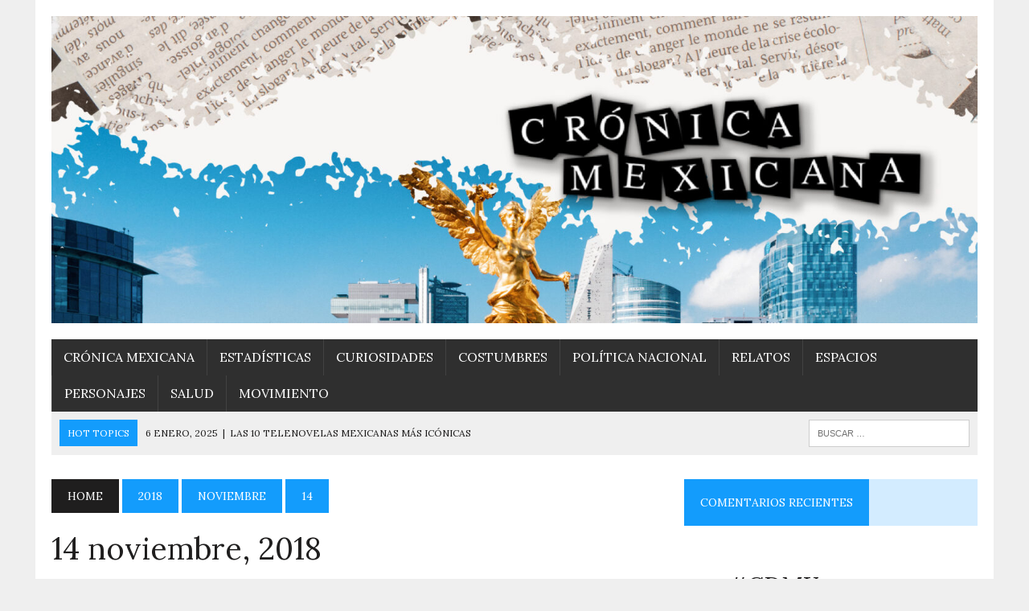

--- FILE ---
content_type: text/html; charset=UTF-8
request_url: http://cronicamexicana.com/2018/11/14/
body_size: 25801
content:
<!DOCTYPE html>
<html class="no-js" lang="es">
<head>
<meta charset="UTF-8">
<meta name="viewport" content="width=device-width, initial-scale=1.0">
<link rel="profile" href="http://gmpg.org/xfn/11" />
<link rel="pingback" href="http://cronicamexicana.com/xmlrpc.php" />
<meta name='robots' content='noindex, follow' />

	<!-- This site is optimized with the Yoast SEO plugin v20.5 - https://yoast.com/wordpress/plugins/seo/ -->
	<title>14 noviembre, 2018 | Cr&oacute;nica M&eacute;xicana</title>
	<meta property="og:locale" content="es_ES" />
	<meta property="og:type" content="website" />
	<meta property="og:title" content="14 noviembre, 2018 | Cr&oacute;nica M&eacute;xicana" />
	<meta property="og:url" content="http://cronicamexicana.com/2018/11/14/" />
	<meta property="og:site_name" content="Cr&oacute;nica M&eacute;xicana" />
	<meta name="twitter:card" content="summary_large_image" />
	<meta name="twitter:site" content="@cronicamexicana" />
	<script type="application/ld+json" class="yoast-schema-graph">{"@context":"https://schema.org","@graph":[{"@type":"CollectionPage","@id":"http://cronicamexicana.com/2018/11/14/","url":"http://cronicamexicana.com/2018/11/14/","name":"14 noviembre, 2018 | Cr&oacute;nica M&eacute;xicana","isPartOf":{"@id":"https://cronicamexicana.com/#website"},"primaryImageOfPage":{"@id":"http://cronicamexicana.com/2018/11/14/#primaryimage"},"image":{"@id":"http://cronicamexicana.com/2018/11/14/#primaryimage"},"thumbnailUrl":"http://cronicamexicana.com/wp-content/uploads/2018/11/snow-cold-winter-woman-weather-season-648821-pxhere.com_.jpg","breadcrumb":{"@id":"http://cronicamexicana.com/2018/11/14/#breadcrumb"},"inLanguage":"es"},{"@type":"ImageObject","inLanguage":"es","@id":"http://cronicamexicana.com/2018/11/14/#primaryimage","url":"http://cronicamexicana.com/wp-content/uploads/2018/11/snow-cold-winter-woman-weather-season-648821-pxhere.com_.jpg","contentUrl":"http://cronicamexicana.com/wp-content/uploads/2018/11/snow-cold-winter-woman-weather-season-648821-pxhere.com_.jpg","width":800,"height":533,"caption":"Invierno en México"},{"@type":"BreadcrumbList","@id":"http://cronicamexicana.com/2018/11/14/#breadcrumb","itemListElement":[{"@type":"ListItem","position":1,"name":"Portada","item":"https://cronicamexicana.com/"},{"@type":"ListItem","position":2,"name":"Archivo de 14 noviembre, 2018"}]},{"@type":"WebSite","@id":"https://cronicamexicana.com/#website","url":"https://cronicamexicana.com/","name":"Cr&oacute;nica M&eacute;xicana","description":"Acontecer de la vida en M&eacute;xico #Cultura #Arte #Pol&iacute;tica #VidaCotidiana","potentialAction":[{"@type":"SearchAction","target":{"@type":"EntryPoint","urlTemplate":"https://cronicamexicana.com/?s={search_term_string}"},"query-input":"required name=search_term_string"}],"inLanguage":"es"}]}</script>
	<!-- / Yoast SEO plugin. -->


<link rel='dns-prefetch' href='//fonts.googleapis.com' />
<link rel="alternate" type="application/rss+xml" title="Cr&oacute;nica M&eacute;xicana &raquo; Feed" href="http://cronicamexicana.com/feed/" />
<link rel="alternate" type="application/rss+xml" title="Cr&oacute;nica M&eacute;xicana &raquo; Feed de los comentarios" href="http://cronicamexicana.com/comments/feed/" />
<script type="text/javascript">
window._wpemojiSettings = {"baseUrl":"https:\/\/s.w.org\/images\/core\/emoji\/14.0.0\/72x72\/","ext":".png","svgUrl":"https:\/\/s.w.org\/images\/core\/emoji\/14.0.0\/svg\/","svgExt":".svg","source":{"concatemoji":"http:\/\/cronicamexicana.com\/wp-includes\/js\/wp-emoji-release.min.js?ver=6.2.8"}};
/*! This file is auto-generated */
!function(e,a,t){var n,r,o,i=a.createElement("canvas"),p=i.getContext&&i.getContext("2d");function s(e,t){p.clearRect(0,0,i.width,i.height),p.fillText(e,0,0);e=i.toDataURL();return p.clearRect(0,0,i.width,i.height),p.fillText(t,0,0),e===i.toDataURL()}function c(e){var t=a.createElement("script");t.src=e,t.defer=t.type="text/javascript",a.getElementsByTagName("head")[0].appendChild(t)}for(o=Array("flag","emoji"),t.supports={everything:!0,everythingExceptFlag:!0},r=0;r<o.length;r++)t.supports[o[r]]=function(e){if(p&&p.fillText)switch(p.textBaseline="top",p.font="600 32px Arial",e){case"flag":return s("\ud83c\udff3\ufe0f\u200d\u26a7\ufe0f","\ud83c\udff3\ufe0f\u200b\u26a7\ufe0f")?!1:!s("\ud83c\uddfa\ud83c\uddf3","\ud83c\uddfa\u200b\ud83c\uddf3")&&!s("\ud83c\udff4\udb40\udc67\udb40\udc62\udb40\udc65\udb40\udc6e\udb40\udc67\udb40\udc7f","\ud83c\udff4\u200b\udb40\udc67\u200b\udb40\udc62\u200b\udb40\udc65\u200b\udb40\udc6e\u200b\udb40\udc67\u200b\udb40\udc7f");case"emoji":return!s("\ud83e\udef1\ud83c\udffb\u200d\ud83e\udef2\ud83c\udfff","\ud83e\udef1\ud83c\udffb\u200b\ud83e\udef2\ud83c\udfff")}return!1}(o[r]),t.supports.everything=t.supports.everything&&t.supports[o[r]],"flag"!==o[r]&&(t.supports.everythingExceptFlag=t.supports.everythingExceptFlag&&t.supports[o[r]]);t.supports.everythingExceptFlag=t.supports.everythingExceptFlag&&!t.supports.flag,t.DOMReady=!1,t.readyCallback=function(){t.DOMReady=!0},t.supports.everything||(n=function(){t.readyCallback()},a.addEventListener?(a.addEventListener("DOMContentLoaded",n,!1),e.addEventListener("load",n,!1)):(e.attachEvent("onload",n),a.attachEvent("onreadystatechange",function(){"complete"===a.readyState&&t.readyCallback()})),(e=t.source||{}).concatemoji?c(e.concatemoji):e.wpemoji&&e.twemoji&&(c(e.twemoji),c(e.wpemoji)))}(window,document,window._wpemojiSettings);
</script>
<style type="text/css">
img.wp-smiley,
img.emoji {
	display: inline !important;
	border: none !important;
	box-shadow: none !important;
	height: 1em !important;
	width: 1em !important;
	margin: 0 0.07em !important;
	vertical-align: -0.1em !important;
	background: none !important;
	padding: 0 !important;
}
</style>
	<link rel='stylesheet' id='wp-block-library-css' href='http://cronicamexicana.com/wp-includes/css/dist/block-library/style.min.css?ver=6.2.8' type='text/css' media='all' />
<link rel='stylesheet' id='font-awesome-css' href='http://cronicamexicana.com/wp-content/plugins/contact-widgets/assets/css/font-awesome.min.css?ver=4.7.0' type='text/css' media='all' />
<link rel='stylesheet' id='classic-theme-styles-css' href='http://cronicamexicana.com/wp-includes/css/classic-themes.min.css?ver=6.2.8' type='text/css' media='all' />
<style id='global-styles-inline-css' type='text/css'>
body{--wp--preset--color--black: #000000;--wp--preset--color--cyan-bluish-gray: #abb8c3;--wp--preset--color--white: #ffffff;--wp--preset--color--pale-pink: #f78da7;--wp--preset--color--vivid-red: #cf2e2e;--wp--preset--color--luminous-vivid-orange: #ff6900;--wp--preset--color--luminous-vivid-amber: #fcb900;--wp--preset--color--light-green-cyan: #7bdcb5;--wp--preset--color--vivid-green-cyan: #00d084;--wp--preset--color--pale-cyan-blue: #8ed1fc;--wp--preset--color--vivid-cyan-blue: #0693e3;--wp--preset--color--vivid-purple: #9b51e0;--wp--preset--gradient--vivid-cyan-blue-to-vivid-purple: linear-gradient(135deg,rgba(6,147,227,1) 0%,rgb(155,81,224) 100%);--wp--preset--gradient--light-green-cyan-to-vivid-green-cyan: linear-gradient(135deg,rgb(122,220,180) 0%,rgb(0,208,130) 100%);--wp--preset--gradient--luminous-vivid-amber-to-luminous-vivid-orange: linear-gradient(135deg,rgba(252,185,0,1) 0%,rgba(255,105,0,1) 100%);--wp--preset--gradient--luminous-vivid-orange-to-vivid-red: linear-gradient(135deg,rgba(255,105,0,1) 0%,rgb(207,46,46) 100%);--wp--preset--gradient--very-light-gray-to-cyan-bluish-gray: linear-gradient(135deg,rgb(238,238,238) 0%,rgb(169,184,195) 100%);--wp--preset--gradient--cool-to-warm-spectrum: linear-gradient(135deg,rgb(74,234,220) 0%,rgb(151,120,209) 20%,rgb(207,42,186) 40%,rgb(238,44,130) 60%,rgb(251,105,98) 80%,rgb(254,248,76) 100%);--wp--preset--gradient--blush-light-purple: linear-gradient(135deg,rgb(255,206,236) 0%,rgb(152,150,240) 100%);--wp--preset--gradient--blush-bordeaux: linear-gradient(135deg,rgb(254,205,165) 0%,rgb(254,45,45) 50%,rgb(107,0,62) 100%);--wp--preset--gradient--luminous-dusk: linear-gradient(135deg,rgb(255,203,112) 0%,rgb(199,81,192) 50%,rgb(65,88,208) 100%);--wp--preset--gradient--pale-ocean: linear-gradient(135deg,rgb(255,245,203) 0%,rgb(182,227,212) 50%,rgb(51,167,181) 100%);--wp--preset--gradient--electric-grass: linear-gradient(135deg,rgb(202,248,128) 0%,rgb(113,206,126) 100%);--wp--preset--gradient--midnight: linear-gradient(135deg,rgb(2,3,129) 0%,rgb(40,116,252) 100%);--wp--preset--duotone--dark-grayscale: url('#wp-duotone-dark-grayscale');--wp--preset--duotone--grayscale: url('#wp-duotone-grayscale');--wp--preset--duotone--purple-yellow: url('#wp-duotone-purple-yellow');--wp--preset--duotone--blue-red: url('#wp-duotone-blue-red');--wp--preset--duotone--midnight: url('#wp-duotone-midnight');--wp--preset--duotone--magenta-yellow: url('#wp-duotone-magenta-yellow');--wp--preset--duotone--purple-green: url('#wp-duotone-purple-green');--wp--preset--duotone--blue-orange: url('#wp-duotone-blue-orange');--wp--preset--font-size--small: 13px;--wp--preset--font-size--medium: 20px;--wp--preset--font-size--large: 36px;--wp--preset--font-size--x-large: 42px;--wp--preset--spacing--20: 0.44rem;--wp--preset--spacing--30: 0.67rem;--wp--preset--spacing--40: 1rem;--wp--preset--spacing--50: 1.5rem;--wp--preset--spacing--60: 2.25rem;--wp--preset--spacing--70: 3.38rem;--wp--preset--spacing--80: 5.06rem;--wp--preset--shadow--natural: 6px 6px 9px rgba(0, 0, 0, 0.2);--wp--preset--shadow--deep: 12px 12px 50px rgba(0, 0, 0, 0.4);--wp--preset--shadow--sharp: 6px 6px 0px rgba(0, 0, 0, 0.2);--wp--preset--shadow--outlined: 6px 6px 0px -3px rgba(255, 255, 255, 1), 6px 6px rgba(0, 0, 0, 1);--wp--preset--shadow--crisp: 6px 6px 0px rgba(0, 0, 0, 1);}:where(.is-layout-flex){gap: 0.5em;}body .is-layout-flow > .alignleft{float: left;margin-inline-start: 0;margin-inline-end: 2em;}body .is-layout-flow > .alignright{float: right;margin-inline-start: 2em;margin-inline-end: 0;}body .is-layout-flow > .aligncenter{margin-left: auto !important;margin-right: auto !important;}body .is-layout-constrained > .alignleft{float: left;margin-inline-start: 0;margin-inline-end: 2em;}body .is-layout-constrained > .alignright{float: right;margin-inline-start: 2em;margin-inline-end: 0;}body .is-layout-constrained > .aligncenter{margin-left: auto !important;margin-right: auto !important;}body .is-layout-constrained > :where(:not(.alignleft):not(.alignright):not(.alignfull)){max-width: var(--wp--style--global--content-size);margin-left: auto !important;margin-right: auto !important;}body .is-layout-constrained > .alignwide{max-width: var(--wp--style--global--wide-size);}body .is-layout-flex{display: flex;}body .is-layout-flex{flex-wrap: wrap;align-items: center;}body .is-layout-flex > *{margin: 0;}:where(.wp-block-columns.is-layout-flex){gap: 2em;}.has-black-color{color: var(--wp--preset--color--black) !important;}.has-cyan-bluish-gray-color{color: var(--wp--preset--color--cyan-bluish-gray) !important;}.has-white-color{color: var(--wp--preset--color--white) !important;}.has-pale-pink-color{color: var(--wp--preset--color--pale-pink) !important;}.has-vivid-red-color{color: var(--wp--preset--color--vivid-red) !important;}.has-luminous-vivid-orange-color{color: var(--wp--preset--color--luminous-vivid-orange) !important;}.has-luminous-vivid-amber-color{color: var(--wp--preset--color--luminous-vivid-amber) !important;}.has-light-green-cyan-color{color: var(--wp--preset--color--light-green-cyan) !important;}.has-vivid-green-cyan-color{color: var(--wp--preset--color--vivid-green-cyan) !important;}.has-pale-cyan-blue-color{color: var(--wp--preset--color--pale-cyan-blue) !important;}.has-vivid-cyan-blue-color{color: var(--wp--preset--color--vivid-cyan-blue) !important;}.has-vivid-purple-color{color: var(--wp--preset--color--vivid-purple) !important;}.has-black-background-color{background-color: var(--wp--preset--color--black) !important;}.has-cyan-bluish-gray-background-color{background-color: var(--wp--preset--color--cyan-bluish-gray) !important;}.has-white-background-color{background-color: var(--wp--preset--color--white) !important;}.has-pale-pink-background-color{background-color: var(--wp--preset--color--pale-pink) !important;}.has-vivid-red-background-color{background-color: var(--wp--preset--color--vivid-red) !important;}.has-luminous-vivid-orange-background-color{background-color: var(--wp--preset--color--luminous-vivid-orange) !important;}.has-luminous-vivid-amber-background-color{background-color: var(--wp--preset--color--luminous-vivid-amber) !important;}.has-light-green-cyan-background-color{background-color: var(--wp--preset--color--light-green-cyan) !important;}.has-vivid-green-cyan-background-color{background-color: var(--wp--preset--color--vivid-green-cyan) !important;}.has-pale-cyan-blue-background-color{background-color: var(--wp--preset--color--pale-cyan-blue) !important;}.has-vivid-cyan-blue-background-color{background-color: var(--wp--preset--color--vivid-cyan-blue) !important;}.has-vivid-purple-background-color{background-color: var(--wp--preset--color--vivid-purple) !important;}.has-black-border-color{border-color: var(--wp--preset--color--black) !important;}.has-cyan-bluish-gray-border-color{border-color: var(--wp--preset--color--cyan-bluish-gray) !important;}.has-white-border-color{border-color: var(--wp--preset--color--white) !important;}.has-pale-pink-border-color{border-color: var(--wp--preset--color--pale-pink) !important;}.has-vivid-red-border-color{border-color: var(--wp--preset--color--vivid-red) !important;}.has-luminous-vivid-orange-border-color{border-color: var(--wp--preset--color--luminous-vivid-orange) !important;}.has-luminous-vivid-amber-border-color{border-color: var(--wp--preset--color--luminous-vivid-amber) !important;}.has-light-green-cyan-border-color{border-color: var(--wp--preset--color--light-green-cyan) !important;}.has-vivid-green-cyan-border-color{border-color: var(--wp--preset--color--vivid-green-cyan) !important;}.has-pale-cyan-blue-border-color{border-color: var(--wp--preset--color--pale-cyan-blue) !important;}.has-vivid-cyan-blue-border-color{border-color: var(--wp--preset--color--vivid-cyan-blue) !important;}.has-vivid-purple-border-color{border-color: var(--wp--preset--color--vivid-purple) !important;}.has-vivid-cyan-blue-to-vivid-purple-gradient-background{background: var(--wp--preset--gradient--vivid-cyan-blue-to-vivid-purple) !important;}.has-light-green-cyan-to-vivid-green-cyan-gradient-background{background: var(--wp--preset--gradient--light-green-cyan-to-vivid-green-cyan) !important;}.has-luminous-vivid-amber-to-luminous-vivid-orange-gradient-background{background: var(--wp--preset--gradient--luminous-vivid-amber-to-luminous-vivid-orange) !important;}.has-luminous-vivid-orange-to-vivid-red-gradient-background{background: var(--wp--preset--gradient--luminous-vivid-orange-to-vivid-red) !important;}.has-very-light-gray-to-cyan-bluish-gray-gradient-background{background: var(--wp--preset--gradient--very-light-gray-to-cyan-bluish-gray) !important;}.has-cool-to-warm-spectrum-gradient-background{background: var(--wp--preset--gradient--cool-to-warm-spectrum) !important;}.has-blush-light-purple-gradient-background{background: var(--wp--preset--gradient--blush-light-purple) !important;}.has-blush-bordeaux-gradient-background{background: var(--wp--preset--gradient--blush-bordeaux) !important;}.has-luminous-dusk-gradient-background{background: var(--wp--preset--gradient--luminous-dusk) !important;}.has-pale-ocean-gradient-background{background: var(--wp--preset--gradient--pale-ocean) !important;}.has-electric-grass-gradient-background{background: var(--wp--preset--gradient--electric-grass) !important;}.has-midnight-gradient-background{background: var(--wp--preset--gradient--midnight) !important;}.has-small-font-size{font-size: var(--wp--preset--font-size--small) !important;}.has-medium-font-size{font-size: var(--wp--preset--font-size--medium) !important;}.has-large-font-size{font-size: var(--wp--preset--font-size--large) !important;}.has-x-large-font-size{font-size: var(--wp--preset--font-size--x-large) !important;}
.wp-block-navigation a:where(:not(.wp-element-button)){color: inherit;}
:where(.wp-block-columns.is-layout-flex){gap: 2em;}
.wp-block-pullquote{font-size: 1.5em;line-height: 1.6;}
</style>
<link rel='stylesheet' id='mh-style-css' href='http://cronicamexicana.com/wp-content/themes/mh_newsdesk/style.css?ver=1.2.1' type='text/css' media='all' />
<link rel='stylesheet' id='mh-font-awesome-css' href='http://cronicamexicana.com/wp-content/themes/mh_newsdesk/includes/font-awesome.min.css' type='text/css' media='all' />
<link rel='stylesheet' id='mh-google-fonts-css' href='https://fonts.googleapis.com/css?family=Lora:300,400,400italic,600,700' type='text/css' media='all' />
<link rel='stylesheet' id='wpcw-css' href='http://cronicamexicana.com/wp-content/plugins/contact-widgets/assets/css/style.min.css?ver=1.0.1' type='text/css' media='all' />
<script type='text/javascript' src='http://cronicamexicana.com/wp-includes/js/jquery/jquery.min.js?ver=3.6.4' id='jquery-core-js'></script>
<script type='text/javascript' src='http://cronicamexicana.com/wp-includes/js/jquery/jquery-migrate.min.js?ver=3.4.0' id='jquery-migrate-js'></script>
<script type='text/javascript' src='http://cronicamexicana.com/wp-content/themes/mh_newsdesk/js/scripts.js?ver=6.2.8' id='mh-scripts-js'></script>
<link rel="https://api.w.org/" href="http://cronicamexicana.com/wp-json/" /><link rel="EditURI" type="application/rsd+xml" title="RSD" href="http://cronicamexicana.com/xmlrpc.php?rsd" />
<link rel="wlwmanifest" type="application/wlwmanifest+xml" href="http://cronicamexicana.com/wp-includes/wlwmanifest.xml" />
<meta name="generator" content="WordPress 6.2.8" />
                    <!-- Tracking code generated with Simple Universal Google Analytics plugin v1.0.5 -->
                    <script>
                    (function(i,s,o,g,r,a,m){i['GoogleAnalyticsObject']=r;i[r]=i[r]||function(){
                    (i[r].q=i[r].q||[]).push(arguments)},i[r].l=1*new Date();a=s.createElement(o),
                    m=s.getElementsByTagName(o)[0];a.async=1;a.src=g;m.parentNode.insertBefore(a,m)
                    })(window,document,'script','//www.google-analytics.com/analytics.js','ga');

                    ga('create', 'UA-88669844-1', 'auto');
                    ga('send', 'pageview');

                    </script>
                    <!-- / Simple Universal Google Analytics plugin -->	<style type="text/css">
    	    		.social-nav a:hover, .logo-title, .entry-content a, a:hover, .entry-meta .entry-meta-author, .entry-meta a, .comment-info, blockquote, .pagination a:hover .pagelink { color: #139cfc; }
			.main-nav li:hover, .slicknav_menu, .ticker-title, .breadcrumb a, .breadcrumb .bc-text, .button span, .widget-title span, input[type=submit], table th, .comment-section-title .comment-count, #cancel-comment-reply-link:hover, .pagination .current, .pagination .pagelink { background: #139cfc; }
			blockquote, input[type=text]:hover, input[type=email]:hover, input[type=tel]:hover, input[type=url]:hover, textarea:hover { border-color: #139cfc; }
    	    				.widget-title, .pagination a.page-numbers:hover, .dots:hover, .pagination a:hover .pagelink, .comment-section-title { background: #d3ecff; }
			.commentlist .depth-1, .commentlist .bypostauthor .avatar { border-color: #d3ecff; }
    	    				.main-nav, .main-nav ul li:hover > ul, .mh-footer { background: #2f2f2f; }
    	    	    	    		</style>
    <link rel="shortcut icon" href="http://cronicamexicana.com/wp-content/uploads/2023/04/icono-cronica-mexicana.png">
<!--[if lt IE 9]>
<script src="http://cronicamexicana.com/wp-content/themes/mh_newsdesk/js/css3-mediaqueries.js"></script>
<![endif]-->
<style type="text/css">
.header-nav, .header-sub, h1, h2, h3, h4, h5, h6, .breadcrumb, .footer-bottom, .widget-list li, .cat-item, .page_item, .menu-item, .button, .commentlist .vcard, .pagination, .mh-share-buttons { font-family: "Lora", serif; }
body { font-family: "Lora", serif; }
</style>
<style type="text/css">.recentcomments a{display:inline !important;padding:0 !important;margin:0 !important;}</style><link rel="icon" href="http://cronicamexicana.com/wp-content/uploads/2023/04/cropped-icono-cronica-mexicana-32x32.png" sizes="32x32" />
<link rel="icon" href="http://cronicamexicana.com/wp-content/uploads/2023/04/cropped-icono-cronica-mexicana-192x192.png" sizes="192x192" />
<link rel="apple-touch-icon" href="http://cronicamexicana.com/wp-content/uploads/2023/04/cropped-icono-cronica-mexicana-180x180.png" />
<meta name="msapplication-TileImage" content="http://cronicamexicana.com/wp-content/uploads/2023/04/cropped-icono-cronica-mexicana-270x270.png" />
</head>
<body class="archive date mh-right-sb">
<div id="mh-wrapper">
<header class="mh-header">
	<div class="header-wrap clearfix">
				<div class="mh-col mh-1-3 header-logo-full">
			<a href="http://cronicamexicana.com/" title="Cr&oacute;nica M&eacute;xicana" rel="home">
<div class="logo-wrap" role="banner">
<img src="http://cronicamexicana.com/wp-content/uploads/2023/04/cropped-portada-cronica-wp-01.jpg" height="498" width="1500" alt="Cr&oacute;nica M&eacute;xicana" />
</div>
</a>
		</div>
			</div>
	<div class="header-menu clearfix">
		<nav class="main-nav clearfix">
			<div class="menu-mainmenu-container"><ul id="menu-mainmenu" class="menu"><li id="menu-item-7676" class="menu-item menu-item-type-taxonomy menu-item-object-category menu-item-has-children menu-item-7676"><a href="http://cronicamexicana.com/category/cronicamexicana/">Crónica Mexicana</a>
<ul class="sub-menu">
	<li id="menu-item-10113" class="menu-item menu-item-type-post_type menu-item-object-page menu-item-10113"><a href="http://cronicamexicana.com/2018/01/26/la-ciudad-se-muere-todos-los-dias/">La ciudad que se muere todos los días</a></li>
	<li id="menu-item-8897" class="menu-item menu-item-type-post_type menu-item-object-page menu-item-8897"><a href="http://cronicamexicana.com/2017/02/23/correle/">¡Córrele!</a></li>
	<li id="menu-item-8808" class="menu-item menu-item-type-post_type menu-item-object-page menu-item-8808"><a href="http://cronicamexicana.com/2017/02/14/mexico-is-the-shit-la-chamarra-orgullo-mexicano/">MEXICO IS THE SHIT, la chamarra con orgullo mexicano</a></li>
	<li id="menu-item-8430" class="menu-item menu-item-type-post_type menu-item-object-page menu-item-8430"><a href="http://cronicamexicana.com/2016/12/26/subcontratacion-personal-impulso-cumplimiento-la-nom/">Subcontratación de personal, impulso y cumplimiento de la NMX</a></li>
	<li id="menu-item-7849" class="menu-item menu-item-type-post_type menu-item-object-page menu-item-7849"><a href="http://cronicamexicana.com/2016/10/10/otra-vez-hay-que-cambiar-el-horario/">Otra vez hay que cambiar el horario</a></li>
	<li id="menu-item-7800" class="menu-item menu-item-type-post_type menu-item-object-page menu-item-7800"><a href="http://cronicamexicana.com/2015/12/17/a-donde-vais-monsivais/">¿A dónde váis, Monsiváis?</a></li>
	<li id="menu-item-7843" class="menu-item menu-item-type-post_type menu-item-object-page menu-item-7843"><a href="http://cronicamexicana.com/2015/11/04/la-gateria-el-hogar-de-los-gateros-chilangos/">La Gatería, el hogar de los gateros chilangos</a></li>
	<li id="menu-item-7801" class="menu-item menu-item-type-post_type menu-item-object-page menu-item-7801"><a href="http://cronicamexicana.com/2015/12/10/a-donde-van-los-mexicanos/">¿A dónde van los mexicanos?</a></li>
	<li id="menu-item-7802" class="menu-item menu-item-type-post_type menu-item-object-page menu-item-7802"><a href="http://cronicamexicana.com/2015/11/26/a-que-huelen-los-mexicanos/">¿A qué huelen los mexicanos?</a></li>
	<li id="menu-item-7853" class="menu-item menu-item-type-post_type menu-item-object-page menu-item-7853"><a href="http://cronicamexicana.com/2015/11/17/smog-de-portalitos/">Smog de Portalitos</a></li>
	<li id="menu-item-7825" class="menu-item menu-item-type-post_type menu-item-object-page menu-item-7825"><a href="http://cronicamexicana.com/2015/11/23/dios-salve-la-tele/">Dios salve la tele</a></li>
	<li id="menu-item-7804" class="menu-item menu-item-type-post_type menu-item-object-page menu-item-7804"><a href="http://cronicamexicana.com/2015/11/26/como-hablamos-los-mexicanos/">¿Cómo hablamos los mexicanos?</a></li>
	<li id="menu-item-7851" class="menu-item menu-item-type-post_type menu-item-object-page menu-item-7851"><a href="http://cronicamexicana.com/2015/12/14/seis-comidas-muy-chilangas/">Seis comidas muy chilangas</a></li>
	<li id="menu-item-7799" class="menu-item menu-item-type-post_type menu-item-object-page menu-item-7799"><a href="http://cronicamexicana.com/2015/11/17/pongale-muneca/">¡Póngale muñeca! Pulque</a></li>
	<li id="menu-item-7841" class="menu-item menu-item-type-post_type menu-item-object-page menu-item-7841"><a href="http://cronicamexicana.com/2015/12/09/la-crisis-de-los-comerciales-mexicanos/">La crisis de los comerciales mexicanos</a></li>
	<li id="menu-item-7840" class="menu-item menu-item-type-post_type menu-item-object-page menu-item-7840"><a href="http://cronicamexicana.com/2016/09/22/la-carrera-contra-la-memoria/">La carrera contra la memoria</a></li>
	<li id="menu-item-7826" class="menu-item menu-item-type-post_type menu-item-object-page menu-item-7826"><a href="http://cronicamexicana.com/2015/11/26/economia-alternativa/">Economía alternativa</a></li>
	<li id="menu-item-7821" class="menu-item menu-item-type-post_type menu-item-object-page menu-item-7821"><a href="http://cronicamexicana.com/2015/12/01/cortalas/">Córtalas</a></li>
	<li id="menu-item-7820" class="menu-item menu-item-type-post_type menu-item-object-page menu-item-7820"><a href="http://cronicamexicana.com/2016/10/03/como-ser-un-adolescente-mexicano-y-fracasar-en-el-intento/">Cómo ser un adolescente mexicano y fracasar en el intento</a></li>
	<li id="menu-item-7859" class="menu-item menu-item-type-post_type menu-item-object-page menu-item-7859"><a href="http://cronicamexicana.com/2015/11/19/vamos-a-dar-una-vuelta-al-tiempo/">Vamos a dar una vuelta al tiempo</a></li>
	<li id="menu-item-7846" class="menu-item menu-item-type-post_type menu-item-object-page menu-item-7846"><a href="http://cronicamexicana.com/2015/11/06/mari-marihuana/">Mari, marihuana</a></li>
	<li id="menu-item-7847" class="menu-item menu-item-type-post_type menu-item-object-page menu-item-7847"><a href="http://cronicamexicana.com/2015/12/01/mis-ladies/">Mis Ladies</a></li>
	<li id="menu-item-7807" class="menu-item menu-item-type-post_type menu-item-object-page menu-item-7807"><a href="http://cronicamexicana.com/2015/11/06/por-que-estan-gordos-los-chilangos/">¿Por qué están gordos los chilangos?</a></li>
	<li id="menu-item-7855" class="menu-item menu-item-type-post_type menu-item-object-page menu-item-7855"><a href="http://cronicamexicana.com/2016/11/15/todos-llevamos-un-naco-dentro/">Todos llevamos un naco dentro</a></li>
	<li id="menu-item-7831" class="menu-item menu-item-type-post_type menu-item-object-page menu-item-7831"><a href="http://cronicamexicana.com/2016/09/20/el-lugar-de-la-pasion-en-la-cdmx/">El lugar de la pasión en la CDMX</a></li>
	<li id="menu-item-7836" class="menu-item menu-item-type-post_type menu-item-object-page menu-item-7836"><a href="http://cronicamexicana.com/2016/09/20/guia-criminal-de-la-cdmx-vivir-aqui-sin-morir-en-el-intento/">Guía criminal de la CDMX: vivir aquí sin morir en el intento</a></li>
	<li id="menu-item-7814" class="menu-item menu-item-type-post_type menu-item-object-page menu-item-7814"><a href="http://cronicamexicana.com/2016/09/28/casarse-esta-en-mexicano/">Casarse está en mexicano</a></li>
	<li id="menu-item-7832" class="menu-item menu-item-type-post_type menu-item-object-page menu-item-7832"><a href="http://cronicamexicana.com/2015/11/09/el-mal-de-las-vacas-gordas/">El mal de las vacas gordas</a></li>
	<li id="menu-item-7850" class="menu-item menu-item-type-post_type menu-item-object-page menu-item-7850"><a href="http://cronicamexicana.com/2015/12/09/paraisos-ocultos-de-mexico/">Paraísos ocultos de México</a></li>
	<li id="menu-item-7817" class="menu-item menu-item-type-post_type menu-item-object-page menu-item-7817"><a href="http://cronicamexicana.com/2015/11/27/cinco-historias-de-ingenio-mexicano/">Cinco historias de ingenio mexicano</a></li>
</ul>
</li>
<li id="menu-item-7677" class="menu-item menu-item-type-taxonomy menu-item-object-category menu-item-has-children menu-item-7677"><a href="http://cronicamexicana.com/category/estadisticas/">Estadísticas</a>
<ul class="sub-menu">
	<li id="menu-item-11051" class="menu-item menu-item-type-post_type menu-item-object-page menu-item-11051"><a href="http://cronicamexicana.com/2019/01/30/y-tu-por-que-no-lees/">Y tú, ¿por qué no lees?</a></li>
	<li id="menu-item-11043" class="menu-item menu-item-type-post_type menu-item-object-page menu-item-11043"><a href="http://cronicamexicana.com/2019/01/28/donde-quedaran-las-ninas/">¿Dónde quedarán las niñas?</a></li>
	<li id="menu-item-10949" class="menu-item menu-item-type-post_type menu-item-object-page menu-item-10949"><a href="http://cronicamexicana.com/2018/12/17/datos-la-senectu-mexico/">Algunos datos sobre la “senectú” en México</a></li>
	<li id="menu-item-10858" class="menu-item menu-item-type-post_type menu-item-object-page menu-item-10858"><a href="http://cronicamexicana.com/2018/11/09/mexico-una-verguenza-temas-adopcion/">México, una vergüenza en temas de adopción</a></li>
	<li id="menu-item-10760" class="menu-item menu-item-type-post_type menu-item-object-page menu-item-10760"><a href="http://cronicamexicana.com/2018/10/08/los-pobres-rezan-mas/">Los pobres rezan más</a></li>
	<li id="menu-item-10716" class="menu-item menu-item-type-post_type menu-item-object-page menu-item-10716"><a href="http://cronicamexicana.com/2018/09/24/los-huerfanos-del-feminicidio/">Los huérfanos del feminicidio</a></li>
	<li id="menu-item-10692" class="menu-item menu-item-type-post_type menu-item-object-page menu-item-10692"><a href="http://cronicamexicana.com/2018/09/15/los-mexicanos-ya-no-quieren-vivir/">Los mexicanos ya no quieren vivir</a></li>
	<li id="menu-item-10634" class="menu-item menu-item-type-post_type menu-item-object-page menu-item-10634"><a href="http://cronicamexicana.com/2018/08/29/mexico-10-sobrepoblacion/">México tiene un 10 en sobrepoblación</a></li>
	<li id="menu-item-10610" class="menu-item menu-item-type-post_type menu-item-object-page menu-item-10610"><a href="http://cronicamexicana.com/2018/08/22/mexico-pais-sacerdotes-pederastas/">México es un país de sacerdotes pederastas</a></li>
	<li id="menu-item-10537" class="menu-item menu-item-type-post_type menu-item-object-page menu-item-10537"><a href="http://cronicamexicana.com/2018/07/27/el-dia-en-que-los-juguetes-se-fueron-de-mexico/">El día en que los juguetes se fueron de México</a></li>
	<li id="menu-item-10529" class="menu-item menu-item-type-post_type menu-item-object-page menu-item-10529"><a href="http://cronicamexicana.com/2018/07/25/y-tu-tienes-huevos/">Y tú: ¿tienes huevos?</a></li>
	<li id="menu-item-10354" class="menu-item menu-item-type-post_type menu-item-object-page menu-item-10354"><a href="http://cronicamexicana.com/2018/05/17/cuanto-cuesta-maestro-mexico/">¿Cuánto cuesta ser maestro en México?</a></li>
	<li id="menu-item-10296" class="menu-item menu-item-type-post_type menu-item-object-page menu-item-10296"><a href="http://cronicamexicana.com/2018/04/26/pais-acribilla-estudiantes/">El país que acribilla a sus estudiantes</a></li>
	<li id="menu-item-10272" class="menu-item menu-item-type-post_type menu-item-object-page menu-item-10272"><a href="http://cronicamexicana.com/2018/04/12/pasa-mexico-las-victimas-delitos-sexuales/">¿Qué pasa en México con las víctimas de delitos sexuales?</a></li>
	<li id="menu-item-10248" class="menu-item menu-item-type-post_type menu-item-object-page menu-item-10248"><a href="http://cronicamexicana.com/2018/03/29/quien-detiene-palomas-al-vuelo-maternidad-lesbica-mexico/">Quién detiene palomas al vuelo: maternidad lésbica en México</a></li>
	<li id="menu-item-10224" class="menu-item menu-item-type-post_type menu-item-object-page menu-item-10224"><a href="http://cronicamexicana.com/2018/03/19/verdades-matrimonio-mexico/">Verdades sobre el matrimonio en México</a></li>
	<li id="menu-item-10169" class="menu-item menu-item-type-post_type menu-item-object-page menu-item-10169"><a href="http://cronicamexicana.com/2018/02/19/mexicano-no-muerto-hambre/">Mexicano, pero no muerto de hambre</a></li>
	<li id="menu-item-10085" class="menu-item menu-item-type-post_type menu-item-object-page menu-item-10085"><a href="http://cronicamexicana.com/2018/01/17/club-las-mamalitas/">El club de las Mamalitas</a></li>
	<li id="menu-item-10050" class="menu-item menu-item-type-post_type menu-item-object-page menu-item-10050"><a href="http://cronicamexicana.com/2018/01/05/no-pobre-no-tienes-dinero/">No eres pobre, solamente no tienes dinero</a></li>
	<li id="menu-item-10006" class="menu-item menu-item-type-post_type menu-item-object-page menu-item-10006"><a href="http://cronicamexicana.com/2017/12/20/estado-la-prostitucion-mexico/">El estado de la prostitución en México</a></li>
	<li id="menu-item-9988" class="menu-item menu-item-type-post_type menu-item-object-page menu-item-9988"><a href="http://cronicamexicana.com/2017/12/15/mexicanos-bisexuales/">¿Mexicanos bisexuales?</a></li>
	<li id="menu-item-9959" class="menu-item menu-item-type-post_type menu-item-object-page menu-item-9959"><a href="http://cronicamexicana.com/2017/11/29/netflix-los-mexicanos/">Netflix y los mexicanos</a></li>
	<li id="menu-item-9921" class="menu-item menu-item-type-post_type menu-item-object-page menu-item-9921"><a href="http://cronicamexicana.com/2017/11/15/juego-las-oportunidades/">El juego de las oportunidades</a></li>
	<li id="menu-item-9904" class="menu-item menu-item-type-post_type menu-item-object-page menu-item-9904"><a href="http://cronicamexicana.com/2017/11/08/mexico-pais-corrupto-contento/">México: un país corrupto, pero contento</a></li>
	<li id="menu-item-9738" class="menu-item menu-item-type-post_type menu-item-object-page menu-item-9738"><a href="http://cronicamexicana.com/2017/09/04/ni-de-aqui-ni-de-alla/">Ni de aquí, ni de allá</a></li>
	<li id="menu-item-9721" class="menu-item menu-item-type-post_type menu-item-object-page menu-item-9721"><a href="http://cronicamexicana.com/2017/08/30/y-tu-por-que-trabajas/">Y tú, ¿por qué trabajas?</a></li>
	<li id="menu-item-9663" class="menu-item menu-item-type-post_type menu-item-object-page menu-item-9663"><a href="http://cronicamexicana.com/2017/08/14/respeto-los-animales/">Por el respeto a los animales</a></li>
	<li id="menu-item-9568" class="menu-item menu-item-type-post_type menu-item-object-page menu-item-9568"><a href="http://cronicamexicana.com/2017/07/19/welcome-to-mexico/">Welcome to México</a></li>
	<li id="menu-item-9536" class="menu-item menu-item-type-post_type menu-item-object-page menu-item-9536"><a href="http://cronicamexicana.com/2017/07/07/cuanto-cuesta-mexicano/">¿Cuánto cuesta ser mexicano?</a></li>
	<li id="menu-item-9521" class="menu-item menu-item-type-post_type menu-item-object-page menu-item-9521"><a href="http://cronicamexicana.com/2017/07/03/eres-lo-que-escuchas/">Eres lo que escuchas</a></li>
	<li id="menu-item-9502" class="menu-item menu-item-type-post_type menu-item-object-page menu-item-9502"><a href="http://cronicamexicana.com/2017/06/28/casate-o-muerete/">Cásate o muérete</a></li>
	<li id="menu-item-9430" class="menu-item menu-item-type-post_type menu-item-object-page menu-item-9430"><a href="http://cronicamexicana.com/2017/06/08/dia-la-no-libertad-expresion/">Día de la NO libertad de expresión</a></li>
	<li id="menu-item-9364" class="menu-item menu-item-type-post_type menu-item-object-page menu-item-9364"><a href="http://cronicamexicana.com/2017/05/18/artesania-problema-muchos-nadie-le-importa/">Artesanía: problema de muchos que a nadie le importa</a></li>
	<li id="menu-item-9315" class="menu-item menu-item-type-post_type menu-item-object-page menu-item-9315"><a href="http://cronicamexicana.com/2017/05/02/echale-mas-agua-los-frijoles/">¡Échale más agua a los frijoles!</a></li>
	<li id="menu-item-9297" class="menu-item menu-item-type-post_type menu-item-object-page menu-item-9297"><a href="http://cronicamexicana.com/2017/04/27/420-dia-la-marihuana/">4/20 Día de la Marihuana</a></li>
	<li id="menu-item-9282" class="menu-item menu-item-type-post_type menu-item-object-page menu-item-9282"><a href="http://cronicamexicana.com/2017/04/25/te-quieres-morir/">¿De qué te quieres morir?</a></li>
	<li id="menu-item-9283" class="menu-item menu-item-type-post_type menu-item-object-page menu-item-9283"><a href="http://cronicamexicana.com/2017/04/25/datos-la-infancia-mexico/">Datos sobre la infancia en México</a></li>
	<li id="menu-item-9250" class="menu-item menu-item-type-post_type menu-item-object-page menu-item-9250"><a href="http://cronicamexicana.com/2017/04/20/chacha-muchacha/">Chacha muchacha</a></li>
	<li id="menu-item-9194" class="menu-item menu-item-type-post_type menu-item-object-page menu-item-9194"><a href="http://cronicamexicana.com/2017/04/10/beneficios-exigencias-la-tercerizacion/">Beneficios y exigencias de la tercerización</a></li>
	<li id="menu-item-8996" class="menu-item menu-item-type-post_type menu-item-object-page menu-item-8996"><a href="http://cronicamexicana.com/2017/03/07/pais-las-minorias/">En el país de las minorías</a></li>
	<li id="menu-item-8971" class="menu-item menu-item-type-post_type menu-item-object-page menu-item-8971"><a href="http://cronicamexicana.com/2017/03/02/ciberdelincuencia-en-mexico/">Ciberdelincuencia en México</a></li>
	<li id="menu-item-8933" class="menu-item menu-item-type-post_type menu-item-object-page menu-item-8933"><a href="http://cronicamexicana.com/2017/02/27/zurdos-mundo-los-diestros/">Zurdos y el mundo de los diestros</a></li>
	<li id="menu-item-8790" class="menu-item menu-item-type-post_type menu-item-object-page menu-item-8790"><a href="http://cronicamexicana.com/2017/02/14/cuanto-invierten-los-mexicanos-educacion/">¿Cuánto invierten los mexicanos en educación?</a></li>
	<li id="menu-item-8753" class="menu-item menu-item-type-post_type menu-item-object-page menu-item-8753"><a href="http://cronicamexicana.com/2017/02/09/ya-somos-muchos/">Ya somos muchos</a></li>
	<li id="menu-item-8718" class="menu-item menu-item-type-post_type menu-item-object-page menu-item-8718"><a href="http://cronicamexicana.com/2017/02/06/bio-box-dinero-basura/">Bio Box: dinero por tu basura</a></li>
	<li id="menu-item-8667" class="menu-item menu-item-type-post_type menu-item-object-page menu-item-8667"><a href="http://cronicamexicana.com/2017/01/30/freelance-mexico-sueno-pesadilla/">Freelance en México, ¿sueño o pesadilla?</a></li>
	<li id="menu-item-8595" class="menu-item menu-item-type-post_type menu-item-object-page menu-item-8595"><a href="http://cronicamexicana.com/2017/01/20/los-mexicanos-no-saben-no-saben/">Los mexicanos no saben que no saben</a></li>
	<li id="menu-item-8566" class="menu-item menu-item-type-post_type menu-item-object-page menu-item-8566"><a href="http://cronicamexicana.com/2017/01/16/quien-le-importa-la-salud-las-mujeres-mexicanas/">¿A quién le importa la salud de las mujeres mexicanas?</a></li>
	<li id="menu-item-8533" class="menu-item menu-item-type-post_type menu-item-object-page menu-item-8533"><a href="http://cronicamexicana.com/2017/01/11/la-cuesta-enero-cuando-carruaje-se-vuelve-calabaza/">La cuesta de enero, o cuando el carruaje se vuelve calabaza</a></li>
	<li id="menu-item-8472" class="menu-item menu-item-type-post_type menu-item-object-page menu-item-8472"><a href="http://cronicamexicana.com/2016/12/30/mexico-y-la-tortuga-marina-cuatro-cosas-que-hay-que-saber/">México y la tortuga marina: cuatro cosas que hay que saber</a></li>
	<li id="menu-item-8447" class="menu-item menu-item-type-post_type menu-item-object-page menu-item-8447"><a href="http://cronicamexicana.com/2016/12/27/quien-cose-tus-calzones/">¿Quién cose tus calzones?</a></li>
	<li id="menu-item-8416" class="menu-item menu-item-type-post_type menu-item-object-page menu-item-8416"><a href="http://cronicamexicana.com/2016/12/21/santa-claus-se-va-al-monte-piedad/">Santa Claus se va al Monte de Piedad</a></li>
	<li id="menu-item-8345" class="menu-item menu-item-type-post_type menu-item-object-page menu-item-8345"><a href="http://cronicamexicana.com/2016/12/12/tan-tacanos-los-mexicanos/">¿Qué tan tacaños son los mexicanos?</a></li>
	<li id="menu-item-8277" class="menu-item menu-item-type-post_type menu-item-object-page menu-item-8277"><a href="http://cronicamexicana.com/2016/11/30/los-mexicanos-del-futuro/">Los mexicanos del futuro</a></li>
	<li id="menu-item-8259" class="menu-item menu-item-type-post_type menu-item-object-page menu-item-8259"><a href="http://cronicamexicana.com/2016/11/29/contra-la-violencia-de-la-mujer-mexicana/">Contra la violencia de la mujer mexicana</a></li>
	<li id="menu-item-8258" class="menu-item menu-item-type-post_type menu-item-object-page menu-item-8258"><a href="http://cronicamexicana.com/2016/11/29/la-prostitucion-nuestra-de-cada-dia/">La prostitución nuestra de cada día</a></li>
	<li id="menu-item-7870" class="menu-item menu-item-type-post_type menu-item-object-page menu-item-7870"><a href="http://cronicamexicana.com/2016/11/16/la-curva-millennial/">La curva millennial</a></li>
	<li id="menu-item-7715" class="menu-item menu-item-type-post_type menu-item-object-page menu-item-7715"><a href="http://cronicamexicana.com/2016/11/15/el-racismo-que-viene/">El racismo que viene</a></li>
</ul>
</li>
<li id="menu-item-7678" class="menu-item menu-item-type-taxonomy menu-item-object-category menu-item-has-children menu-item-7678"><a href="http://cronicamexicana.com/category/curiosidades/">Curiosidades</a>
<ul class="sub-menu">
	<li id="menu-item-11001" class="menu-item menu-item-type-post_type menu-item-object-page menu-item-11001"><a href="http://cronicamexicana.com/2019/01/07/por-que-te-depilas/">¿Por qué te depilas?</a></li>
	<li id="menu-item-10903" class="menu-item menu-item-type-post_type menu-item-object-page menu-item-10903"><a href="http://cronicamexicana.com/2018/12/04/odiamos-la-alerta-sismica/">¿Por qué odiamos la alerta sísmica?</a></li>
	<li id="menu-item-10884" class="menu-item menu-item-type-post_type menu-item-object-page menu-item-10884"><a href="http://cronicamexicana.com/2018/11/21/yalitza-aparicio-espejo-del-racismo-mexico/">Yalitza Aparicio: espejo del racismo en México</a></li>
	<li id="menu-item-10872" class="menu-item menu-item-type-post_type menu-item-object-page menu-item-10872"><a href="http://cronicamexicana.com/2018/11/14/hacen-los-mexicanos-cuando-llega-frio/">¿Qué hacen los mexicanos cuando llega el frío?</a></li>
	<li id="menu-item-10851" class="menu-item menu-item-type-post_type menu-item-object-page menu-item-10851"><a href="http://cronicamexicana.com/2018/11/07/nos-vamos-a-dubai/">¡Nos vamos a Dubái!</a></li>
	<li id="menu-item-10810" class="menu-item menu-item-type-post_type menu-item-object-page menu-item-10810"><a href="http://cronicamexicana.com/2018/10/22/familia-una-telenovela-la-mia-tambien/">¿Tu familia es una telenovela? La mía también</a></li>
	<li id="menu-item-10791" class="menu-item menu-item-type-post_type menu-item-object-page menu-item-10791"><a href="http://cronicamexicana.com/2018/10/17/40-anios-de-ir-al-otzo/">40 años de ir al “Otzo”</a></li>
	<li id="menu-item-10771" class="menu-item menu-item-type-post_type menu-item-object-page menu-item-10771"><a href="http://cronicamexicana.com/2018/10/11/fin-la-television-mexicana/">¿Es el fin de la televisión mexicana?</a></li>
	<li id="menu-item-10751" class="menu-item menu-item-type-post_type menu-item-object-page menu-item-10751"><a href="http://cronicamexicana.com/2018/10/05/made-in-mexico-la-telenovela-junior-nos-vendio-netflix/">Made in Mexico: la telenovela</a></li>
	<li id="menu-item-10730" class="menu-item menu-item-type-post_type menu-item-object-page menu-item-10730"><a href="http://cronicamexicana.com/2018/09/29/tlacuache-chido-no-lo-mates/">Tlacuache es chido, ¡no lo mates!</a></li>
	<li id="menu-item-10622" class="menu-item menu-item-type-post_type menu-item-object-page menu-item-10622"><a href="http://cronicamexicana.com/2018/08/27/futuro-los-temblores-ha-llegado/">El futuro de los temblores ha llegado</a></li>
	<li id="menu-item-10556" class="menu-item menu-item-type-post_type menu-item-object-page menu-item-10556"><a href="http://cronicamexicana.com/2018/08/01/cuando-los-vecinos-se-vuelven-terroristas/">Cuando los vecinos se vuelven terroristas</a></li>
	<li id="menu-item-10504" class="menu-item menu-item-type-post_type menu-item-object-page menu-item-10504"><a href="http://cronicamexicana.com/2018/07/16/viste-la-serie-luis-miguel/">Y tú, ¿viste la serie de Luis Miguel?</a></li>
	<li id="menu-item-10440" class="menu-item menu-item-type-post_type menu-item-object-page menu-item-10440"><a href="http://cronicamexicana.com/2018/06/19/tesorito-zague-otras-cosas-dan-pena/">El</a></li>
	<li id="menu-item-10362" class="menu-item menu-item-type-post_type menu-item-object-page menu-item-10362"><a href="http://cronicamexicana.com/2018/05/21/si-internet-no-existiera/">Si Internet no existiera…</a></li>
	<li id="menu-item-10318" class="menu-item menu-item-type-post_type menu-item-object-page menu-item-10318"><a href="http://cronicamexicana.com/2018/05/05/largo-camino-la-jubilacion/">El largo camino a la jubilación</a></li>
	<li id="menu-item-10288" class="menu-item menu-item-type-post_type menu-item-object-page menu-item-10288"><a href="http://cronicamexicana.com/2018/04/17/mexico-no-todos-somos-iguales/">En México no todos somos iguales</a></li>
	<li id="menu-item-10280" class="menu-item menu-item-type-post_type menu-item-object-page menu-item-10280"><a href="http://cronicamexicana.com/2018/04/16/vivo-pais-huelecacas/">Vivo en un país de huelecacas</a></li>
	<li id="menu-item-10240" class="menu-item menu-item-type-post_type menu-item-object-page menu-item-10240"><a href="http://cronicamexicana.com/2018/03/26/20-anios-de-la-pastillita-azul/">20 años de la pastillita azul</a></li>
	<li id="menu-item-10209" class="menu-item menu-item-type-post_type menu-item-object-page menu-item-10209"><a href="http://cronicamexicana.com/2018/03/14/la-cultura-del-esfuerzo/">La cultura del esfuerzo</a></li>
	<li id="menu-item-10186" class="menu-item menu-item-type-post_type menu-item-object-page menu-item-10186"><a href="http://cronicamexicana.com/2018/02/27/todos-somos-stalkers/">Todos somos stalkers</a></li>
	<li id="menu-item-10146" class="menu-item menu-item-type-post_type menu-item-object-page menu-item-10146"><a href="http://cronicamexicana.com/2018/02/09/asi-los-abarrotes-veces-veces-puro-camote/">Así es esto de los abarrotes, a veces hay y a veces ¡puro camote…!</a></li>
	<li id="menu-item-10128" class="menu-item menu-item-type-post_type menu-item-object-page menu-item-10128"><a href="http://cronicamexicana.com/2018/02/02/no-lo-mato/">Él no lo mató</a></li>
	<li id="menu-item-10057" class="menu-item menu-item-type-post_type menu-item-object-page menu-item-10057"><a href="http://cronicamexicana.com/2018/01/09/hijos-del-rapidin/">Hijos del rapidín</a></li>
	<li id="menu-item-9998" class="menu-item menu-item-type-post_type menu-item-object-page menu-item-9998"><a href="http://cronicamexicana.com/2017/12/19/poco-absurdos-la-vida-cotidiana/">Un poco de absurdos para la vida cotidiana…</a></li>
	<li id="menu-item-9943" class="menu-item menu-item-type-post_type menu-item-object-page menu-item-9943"><a href="http://cronicamexicana.com/2017/11/24/tragamaiz-pal-cielo/">¡El tragamaiz pa&#039;l cielo!</a></li>
	<li id="menu-item-9912" class="menu-item menu-item-type-post_type menu-item-object-page menu-item-9912"><a href="http://cronicamexicana.com/2017/11/10/fue-la-musica-mexicana/">Qué fue de la música mexicana…</a></li>
	<li id="menu-item-9905" class="menu-item menu-item-type-post_type menu-item-object-page menu-item-9905"><a href="http://cronicamexicana.com/2017/11/08/la-caricatura-del-milagro-mexicano/">La caricatura del milagro mexicano</a></li>
	<li id="menu-item-9883" class="menu-item menu-item-type-post_type menu-item-object-page menu-item-9883"><a href="http://cronicamexicana.com/2017/10/30/y-tu-que-comes/">Y tú, ¿qué comes?</a></li>
	<li id="menu-item-9864" class="menu-item menu-item-type-post_type menu-item-object-page menu-item-9864"><a href="http://cronicamexicana.com/2017/10/25/eres-un-wannabe/">¿Eres un wannabe?</a></li>
	<li id="menu-item-9706" class="menu-item menu-item-type-post_type menu-item-object-page menu-item-9706"><a href="http://cronicamexicana.com/2017/08/27/mexico-farol/">México farol</a></li>
	<li id="menu-item-9671" class="menu-item menu-item-type-post_type menu-item-object-page menu-item-9671"><a href="http://cronicamexicana.com/2017/08/16/redes-de-solidaridad/">Redes de solidaridad</a></li>
	<li id="menu-item-9647" class="menu-item menu-item-type-post_type menu-item-object-page menu-item-9647"><a href="http://cronicamexicana.com/2017/08/09/cuando-nos-robaron-los-ceros/">Cuando nos robaron los ceros</a></li>
	<li id="menu-item-9638" class="menu-item menu-item-type-post_type menu-item-object-page menu-item-9638"><a href="http://cronicamexicana.com/2017/08/04/pasa-la-aficion-mexicana/">¿Qué pasa con la afición mexicana?</a></li>
	<li id="menu-item-9608" class="menu-item menu-item-type-post_type menu-item-object-page menu-item-9608"><a href="http://cronicamexicana.com/2017/07/28/orden-social-pais-desordenado/">El orden social en un país desordenado</a></li>
	<li id="menu-item-9552" class="menu-item menu-item-type-post_type menu-item-object-page menu-item-9552"><a href="http://cronicamexicana.com/2017/07/12/yo-no-soy-ridiculo/">¡Yo no soy ridículo!</a></li>
	<li id="menu-item-9472" class="menu-item menu-item-type-post_type menu-item-object-page menu-item-9472"><a href="http://cronicamexicana.com/2017/06/22/sologamia-me-caso-conmigo/">Sologamia: me caso conmigo</a></li>
	<li id="menu-item-9447" class="menu-item menu-item-type-post_type menu-item-object-page menu-item-9447"><a href="http://cronicamexicana.com/2017/06/14/actitud-chilanga/">Actitud chilanga</a></li>
	<li id="menu-item-9400" class="menu-item menu-item-type-post_type menu-item-object-page menu-item-9400"><a href="http://cronicamexicana.com/2017/05/26/violencia-televisada/">Violencia televisada</a></li>
	<li id="menu-item-9392" class="menu-item menu-item-type-post_type menu-item-object-page menu-item-9392"><a href="http://cronicamexicana.com/2017/05/25/la-chancla-tiro/">La chancla que yo tiro…</a></li>
	<li id="menu-item-9325" class="menu-item menu-item-type-post_type menu-item-object-page menu-item-9325"><a href="http://cronicamexicana.com/2017/05/04/cuatro-cosas-que-hacen-los-mexicanos-cuando-no-tienen-dinero/">Cuatro cosas que hacen los mexicanos cuando no tienen dinero</a></li>
	<li id="menu-item-9300" class="menu-item menu-item-type-post_type menu-item-object-page menu-item-9300"><a href="http://cronicamexicana.com/2017/04/27/home-office-sueno-del-godinez-mexicano/">Home office, el sueño del Godínez mexicano</a></li>
	<li id="menu-item-9247" class="menu-item menu-item-type-post_type menu-item-object-page menu-item-9247"><a href="http://cronicamexicana.com/2017/04/20/lluvia-chilanga/">Lluvia chilanga</a></li>
	<li id="menu-item-9222" class="menu-item menu-item-type-post_type menu-item-object-page menu-item-9222"><a href="http://cronicamexicana.com/2017/04/13/cuatro-cosas-que-hay-que-saber-sobre-la-alerta-sismica/">Cuatro cosas que hay que saber sobre la alerta sísmica</a></li>
	<li id="menu-item-9179" class="menu-item menu-item-type-post_type menu-item-object-page menu-item-9179"><a href="http://cronicamexicana.com/2017/04/05/victimas-del-no-saber/">Víctimas del no saber</a></li>
	<li id="menu-item-9164" class="menu-item menu-item-type-post_type menu-item-object-page menu-item-9164"><a href="http://cronicamexicana.com/2017/04/03/papa-soltero/">Papá soltero</a></li>
	<li id="menu-item-9092" class="menu-item menu-item-type-post_type menu-item-object-page menu-item-9092"><a href="http://cronicamexicana.com/2017/03/22/ignorancia-analfabetismo-mexicanos-no-saben-donde-van/">Ignorancia y analfabetismo: mexicanos que no saben a dónde van</a></li>
	<li id="menu-item-9062" class="menu-item menu-item-type-post_type menu-item-object-page menu-item-9062"><a href="http://cronicamexicana.com/2017/03/13/mexicanos-pansexuales/">Mexicanos, ¿pansexuales?</a></li>
	<li id="menu-item-9048" class="menu-item menu-item-type-post_type menu-item-object-page menu-item-9048"><a href="http://cronicamexicana.com/2017/03/11/onda-las-chilangas/">¿Qué onda con las chilangas?</a></li>
	<li id="menu-item-9041" class="menu-item menu-item-type-post_type menu-item-object-page menu-item-9041"><a href="http://cronicamexicana.com/2017/03/09/animales-muy-mexicanos/">Animales muy mexicanos</a></li>
	<li id="menu-item-9040" class="menu-item menu-item-type-post_type menu-item-object-page menu-item-9040"><a href="http://cronicamexicana.com/2017/03/09/mujeres-no-princesas/">Son mujeres, no princesas</a></li>
	<li id="menu-item-9016" class="menu-item menu-item-type-post_type menu-item-object-page menu-item-9016"><a href="http://cronicamexicana.com/2017/03/07/extranas-enfermedades-solo-sufren-los-mexicanos/">Extrañas enfermedades, que sólo sufren los mexicanos</a></li>
	<li id="menu-item-8932" class="menu-item menu-item-type-post_type menu-item-object-page menu-item-8932"><a href="http://cronicamexicana.com/2017/02/27/cosas-saber-nopal/">Cosas que hay que saber sobre el nopal</a></li>
	<li id="menu-item-8908" class="menu-item menu-item-type-post_type menu-item-object-page menu-item-8908"><a href="http://cronicamexicana.com/2017/02/23/origen-del-pozole-verdad-se-preparaba-carne-humana/">El origen del pozole ¿en verdad se preparaba con carne humana?</a></li>
	<li id="menu-item-8840" class="menu-item menu-item-type-post_type menu-item-object-page menu-item-8840"><a href="http://cronicamexicana.com/2017/02/16/datos-curiosos-buen-chilango-deberia-saber-la-cdmx/">Datos curiosos que todo buen chilango debería saber de la #CDMX</a></li>
	<li id="menu-item-8770" class="menu-item menu-item-type-post_type menu-item-object-page menu-item-8770"><a href="http://cronicamexicana.com/2017/02/11/cuatro-cosas-que-reinventaron-los-mexicanos/">Cuatro cosas que reinventaron los mexicanos</a></li>
	<li id="menu-item-8700" class="menu-item menu-item-type-post_type menu-item-object-page menu-item-8700"><a href="http://cronicamexicana.com/2017/02/03/corazoncitos-flores-cuanto-cuesta-14-febrero/">Corazoncitos y flores, ¿cuánto cuesta el 14 de febrero?</a></li>
	<li id="menu-item-8663" class="menu-item menu-item-type-post_type menu-item-object-page menu-item-8663"><a href="http://cronicamexicana.com/2017/01/30/hacen-los-mexicanos-tiempo-crisis/">¿Qué hacen los mexicanos en tiempo de crisis?</a></li>
	<li id="menu-item-8635" class="menu-item menu-item-type-post_type menu-item-object-page menu-item-8635"><a href="http://cronicamexicana.com/2017/01/25/fin-la-panacea-gringa/">El fin de la panacea gringa</a></li>
	<li id="menu-item-8620" class="menu-item menu-item-type-post_type menu-item-object-page menu-item-8620"><a href="http://cronicamexicana.com/2017/01/23/cinco-buenas-costumbres-de-los-mexicanos/">Cinco buenas costumbres de los mexicanos</a></li>
	<li id="menu-item-8597" class="menu-item menu-item-type-post_type menu-item-object-page menu-item-8597"><a href="http://cronicamexicana.com/2017/01/20/mexicanos-facebookeros/">Mexicanos facebookeros</a></li>
	<li id="menu-item-8594" class="menu-item menu-item-type-post_type menu-item-object-page menu-item-8594"><a href="http://cronicamexicana.com/2017/01/20/cinco-datos-curiosos-sobre-la-musica-mexicana/">Cinco datos curiosos sobre la música mexicana</a></li>
	<li id="menu-item-8504" class="menu-item menu-item-type-post_type menu-item-object-page menu-item-8504"><a href="http://cronicamexicana.com/2017/01/04/lo-comun-la-fosa-comun/">Lo común de la fosa común</a></li>
	<li id="menu-item-8438" class="menu-item menu-item-type-post_type menu-item-object-page menu-item-8438"><a href="http://cronicamexicana.com/2016/12/26/tres-virales-inverosimiles-que-se-han-generado-en-mexico/">Tres virales inverosímiles, que se han generado en México</a></li>
	<li id="menu-item-8400" class="menu-item menu-item-type-post_type menu-item-object-page menu-item-8400"><a href="http://cronicamexicana.com/2016/12/19/guia-chilanga-sobrevivir-al-cambio-climatico/">Guía chilanga para sobrevivir al cambio climático</a></li>
	<li id="menu-item-8362" class="menu-item menu-item-type-post_type menu-item-object-page menu-item-8362"><a href="http://cronicamexicana.com/2016/12/14/cuatro-peliculas-mexicanas-navidad/">Cuatro películas mexicanas sobre Navidad</a></li>
	<li id="menu-item-8328" class="menu-item menu-item-type-post_type menu-item-object-page menu-item-8328"><a href="http://cronicamexicana.com/2016/12/07/las-mejores-familias/">Hasta en las mejores familias</a></li>
	<li id="menu-item-8301" class="menu-item menu-item-type-post_type menu-item-object-page menu-item-8301"><a href="http://cronicamexicana.com/2016/12/04/los-gatos-de-todos/">Los gatos de todos</a></li>
	<li id="menu-item-7902" class="menu-item menu-item-type-post_type menu-item-object-page menu-item-7902"><a href="http://cronicamexicana.com/2016/11/22/a-ellos-tambien-les-duele/">A ellos también les duele…</a></li>
	<li id="menu-item-7717" class="menu-item menu-item-type-post_type menu-item-object-post menu-item-7717"><a href="http://cronicamexicana.com/2016/11/15/todos-llevamos-un-naco-dentro/">Todos llevamos un naco dentro</a></li>
	<li id="menu-item-7809" class="menu-item menu-item-type-post_type menu-item-object-page menu-item-7809"><a href="http://cronicamexicana.com/2016/09/22/que-hay-en-el-suelo-de-la-cdmx/">¿Qué hay en el suelo de la CDMX?</a></li>
	<li id="menu-item-7818" class="menu-item menu-item-type-post_type menu-item-object-page menu-item-7818"><a href="http://cronicamexicana.com/2016/10/12/cinco-secretos-sexuales-de-los-mexicanos/">Cinco secretos sexuales de los mexicanos</a></li>
	<li id="menu-item-7854" class="menu-item menu-item-type-post_type menu-item-object-page menu-item-7854"><a href="http://cronicamexicana.com/2015/12/07/tiempo-de-vals/">Tiempo de vals</a></li>
	<li id="menu-item-7823" class="menu-item menu-item-type-post_type menu-item-object-page menu-item-7823"><a href="http://cronicamexicana.com/2016/09/27/curiosidades-sobre-municipios-de-mexico/">Curiosidades sobre municipios de México</a></li>
	<li id="menu-item-7813" class="menu-item menu-item-type-post_type menu-item-object-page menu-item-7813"><a href="http://cronicamexicana.com/2015/12/18/bebidas-espirituosas-del-mexico-moderno/">Bebidas espirituosas del México moderno</a></li>
</ul>
</li>
<li id="menu-item-7679" class="menu-item menu-item-type-taxonomy menu-item-object-category menu-item-has-children menu-item-7679"><a href="http://cronicamexicana.com/category/costumbres/">COSTUMBRES</a>
<ul class="sub-menu">
	<li id="menu-item-10962" class="menu-item menu-item-type-post_type menu-item-object-page menu-item-10962"><a href="http://cronicamexicana.com/2018/12/26/no-olvido-anio-viejo-me-ha-dejado-cosas-buenas/">Yo no olvido el año viejo, porque me ha dejado cosas muy buenas…</a></li>
	<li id="menu-item-10931" class="menu-item menu-item-type-post_type menu-item-object-page menu-item-10931"><a href="http://cronicamexicana.com/2018/12/12/la-fe-de-los-mexicanos-es-ciega-y-pobre/">La fe de los mexicanos es ciega y pobre</a></li>
	<li id="menu-item-10778" class="menu-item menu-item-type-post_type menu-item-object-page menu-item-10778"><a href="http://cronicamexicana.com/2018/10/12/la-boda-mas-triste-mexico/">La boda más triste de México</a></li>
	<li id="menu-item-10488" class="menu-item menu-item-type-post_type menu-item-object-page menu-item-10488"><a href="http://cronicamexicana.com/2018/07/09/mexicanos-y-racistas/">Mexicanos y racistas</a></li>
	<li id="menu-item-10379" class="menu-item menu-item-type-post_type menu-item-object-page menu-item-10379"><a href="http://cronicamexicana.com/2018/05/30/que-es-la-narcocultura/">¿Qué es la narcocultura?</a></li>
	<li id="menu-item-10332" class="menu-item menu-item-type-post_type menu-item-object-page menu-item-10332"><a href="http://cronicamexicana.com/2018/05/10/mama-solo-humano/">Mi mamá es sólo un ser humano</a></li>
	<li id="menu-item-10178" class="menu-item menu-item-type-post_type menu-item-object-page menu-item-10178"><a href="http://cronicamexicana.com/2018/02/21/la-cuaresma-los-mexicanos/">La cuaresma es de los mexicanos</a></li>
	<li id="menu-item-10162" class="menu-item menu-item-type-post_type menu-item-object-page menu-item-10162"><a href="http://cronicamexicana.com/2018/02/14/cursilada-la-mexicana/">Cursilada a la mexicana</a></li>
	<li id="menu-item-10108" class="menu-item menu-item-type-post_type menu-item-object-page menu-item-10108"><a href="http://cronicamexicana.com/2018/01/25/los-cinco-peores-empleos-para-un-chilango/">Los cinco peores empleos para un chilango</a></li>
	<li id="menu-item-10064" class="menu-item menu-item-type-post_type menu-item-object-page menu-item-10064"><a href="http://cronicamexicana.com/2018/01/10/llora/">¡Llora!</a></li>
	<li id="menu-item-10041" class="menu-item menu-item-type-post_type menu-item-object-page menu-item-10041"><a href="http://cronicamexicana.com/2018/01/03/hoy-me-ire-casa/">Hoy me iré de casa…</a></li>
	<li id="menu-item-9513" class="menu-item menu-item-type-post_type menu-item-object-page menu-item-9513"><a href="http://cronicamexicana.com/2017/06/30/celebrando-el-orgullo/">Celebrando el orgullo</a></li>
	<li id="menu-item-9061" class="menu-item menu-item-type-post_type menu-item-object-page menu-item-9061"><a href="http://cronicamexicana.com/2017/03/13/que-te-comes/">¿Qué te comes?</a></li>
	<li id="menu-item-8938" class="menu-item menu-item-type-post_type menu-item-object-page menu-item-8938"><a href="http://cronicamexicana.com/2017/02/27/acoso-callejero-no-tienes-derecho/">Acoso callejero: no tienes derecho</a></li>
	<li id="menu-item-8854" class="menu-item menu-item-type-post_type menu-item-object-page menu-item-8854"><a href="http://cronicamexicana.com/2017/02/17/cuatro-habitos-nocturnos-de-los-mexicanos/">Cuatro hábitos nocturnos de los mexicanos</a></li>
	<li id="menu-item-8685" class="menu-item menu-item-type-post_type menu-item-object-page menu-item-8685"><a href="http://cronicamexicana.com/2017/02/02/se-comen-tamales-2-febrero-mexico/">¿Por qué se comen tamales el 2 de febrero en México?</a></li>
	<li id="menu-item-8399" class="menu-item menu-item-type-post_type menu-item-object-page menu-item-8399"><a href="http://cronicamexicana.com/2016/12/19/agua-nos-robaron/">El agua que nos robaron</a></li>
	<li id="menu-item-8260" class="menu-item menu-item-type-post_type menu-item-object-page menu-item-8260"><a href="http://cronicamexicana.com/2016/11/29/cinco-panaderias-de-la-cdmx-que-no-hay-que-perder-de-vista/">Cinco panaderías de la CDMX, que no hay que perder de vista</a></li>
	<li id="menu-item-7890" class="menu-item menu-item-type-post_type menu-item-object-page menu-item-7890"><a href="http://cronicamexicana.com/2016/11/22/la-no-cultura-del-ahorro/">La no cultura del ahorro</a></li>
	<li id="menu-item-7806" class="menu-item menu-item-type-post_type menu-item-object-page menu-item-7806"><a href="http://cronicamexicana.com/2015/11/04/me-da-mi-calaverita/">¿Me da mi calaverita?</a></li>
</ul>
</li>
<li id="menu-item-7680" class="menu-item menu-item-type-taxonomy menu-item-object-category menu-item-has-children menu-item-7680"><a href="http://cronicamexicana.com/category/politica-nacional/">POLÍTICA NACIONAL</a>
<ul class="sub-menu">
	<li id="menu-item-11036" class="menu-item menu-item-type-post_type menu-item-object-page menu-item-11036"><a href="http://cronicamexicana.com/2019/01/26/onda-mexico-libre-nuevo-partido-fecal/">¿Qué onda con “México Libre”, el nuevo partido de FeCal?</a></li>
	<li id="menu-item-11009" class="menu-item menu-item-type-post_type menu-item-object-page menu-item-11009"><a href="http://cronicamexicana.com/2019/01/09/donde-se-fue-la-gasolina/">¿A dónde se fue la gasolina?</a></li>
	<li id="menu-item-10993" class="menu-item menu-item-type-post_type menu-item-object-page menu-item-10993"><a href="http://cronicamexicana.com/2019/01/04/ezln-dice-no-al-tren-maya/">EZLN dice “No” al Tren Maya</a></li>
	<li id="menu-item-10944" class="menu-item menu-item-type-post_type menu-item-object-page menu-item-10944"><a href="http://cronicamexicana.com/2018/12/17/l1bre-plataforma-taxis-los-aciertos-claudia-sheinbaum/">Los aciertos de Claudia Sheinbaum</a></li>
	<li id="menu-item-10910" class="menu-item menu-item-type-post_type menu-item-object-page menu-item-10910"><a href="http://cronicamexicana.com/2018/12/07/fin-la-reforma-educativa/">¿Es el fin de la Reforma Educativa?</a></li>
	<li id="menu-item-10865" class="menu-item menu-item-type-post_type menu-item-object-page menu-item-10865"><a href="http://cronicamexicana.com/2018/11/12/dice-carlos-slim-trabajes-mas-no-alcanza/">Dice Carlos Slim que trabajes más porque no alcanza…</a></li>
	<li id="menu-item-10836" class="menu-item menu-item-type-post_type menu-item-object-page menu-item-10836"><a href="http://cronicamexicana.com/2018/11/01/dia-las-muertas/">¿Qué es el Día de las Muertas?</a></li>
	<li id="menu-item-10749" class="menu-item menu-item-type-post_type menu-item-object-page menu-item-10749"><a href="http://cronicamexicana.com/2018/10/05/pena-la-gaviota-cortalas/">Peña y la Gaviota: ¡Córtalas!</a></li>
	<li id="menu-item-10679" class="menu-item menu-item-type-post_type menu-item-object-page menu-item-10679"><a href="http://cronicamexicana.com/2018/09/12/llega-la-transformacion-tupperware-al-congreso/">Llega la “Transformación Tupperware” al Congreso</a></li>
	<li id="menu-item-10465" class="menu-item menu-item-type-post_type menu-item-object-page menu-item-10465"><a href="http://cronicamexicana.com/2018/06/28/educacion-sexual-libros-la-sep/">Educación sexual en libros de la SEP</a></li>
	<li id="menu-item-10449" class="menu-item menu-item-type-post_type menu-item-object-page menu-item-10449"><a href="http://cronicamexicana.com/2018/06/20/multifamiliares-tlalpan-cronica-del-olvido/">Multifamiliares Tlalpan: crónica del olvido</a></li>
	<li id="menu-item-10402" class="menu-item menu-item-type-post_type menu-item-object-page menu-item-10402"><a href="http://cronicamexicana.com/2018/06/12/talentos-universidades-publicas-politica/">Talentos de universidades públicas en política</a></li>
	<li id="menu-item-9697" class="menu-item menu-item-type-post_type menu-item-object-page menu-item-9697"><a href="http://cronicamexicana.com/2017/08/24/a-sct-no-le-importa-construir-mal-con-tal-de-recibir-moches-cuenta-exdirectivo-de-aldesa/">No importa construir mal, con tal de recibir moches…</a></li>
	<li id="menu-item-9212" class="menu-item menu-item-type-post_type menu-item-object-page menu-item-9212"><a href="http://cronicamexicana.com/2017/04/11/que-son-las-zee/">¿Qué son las ZEE?</a></li>
	<li id="menu-item-9165" class="menu-item menu-item-type-post_type menu-item-object-page menu-item-9165"><a href="http://cronicamexicana.com/2017/04/03/mexico-vivir-del-populismo/">México: vivir del populismo</a></li>
	<li id="menu-item-9138" class="menu-item menu-item-type-post_type menu-item-object-page menu-item-9138"><a href="http://cronicamexicana.com/2017/03/30/campanas-politicas-dan-verguenza/">Campañas políticas que dan vergüenza</a></li>
	<li id="menu-item-8951" class="menu-item menu-item-type-post_type menu-item-object-page menu-item-8951"><a href="http://cronicamexicana.com/2017/02/28/los-famosos-se-aburrieron-la-artisteada-buscaron-lugar-la-politica/">Los famosos que se aburrieron de la “artisteada” y buscaron un lugar en la política</a></li>
	<li id="menu-item-8756" class="menu-item menu-item-type-post_type menu-item-object-page menu-item-8756"><a href="http://cronicamexicana.com/2017/02/09/la-eutanasia-la-ciudad-mexico/">La eutanasia en la Ciudad de México</a></li>
	<li id="menu-item-8619" class="menu-item menu-item-type-post_type menu-item-object-page menu-item-8619"><a href="http://cronicamexicana.com/2017/01/23/la-gentrificacion-la-cdmx-donde-nos/">La gentrificación en la CDMX; ¿a dónde nos vamos?</a></li>
	<li id="menu-item-8534" class="menu-item menu-item-type-post_type menu-item-object-page menu-item-8534"><a href="http://cronicamexicana.com/2017/01/11/cuatro-cosas-saber-la-gasolina-mexico/">Cuatro cosas que hay que saber, sobre la gasolina en México</a></li>
	<li id="menu-item-7903" class="menu-item menu-item-type-post_type menu-item-object-page menu-item-7903"><a href="http://cronicamexicana.com/2016/11/22/las-verguenzas-del-gobierno-mexicano/">Las vergüenzas del gobierno mexicano</a></li>
	<li id="menu-item-7874" class="menu-item menu-item-type-post_type menu-item-object-page menu-item-7874"><a href="http://cronicamexicana.com/2016/11/16/lo-basico-de-la-canasta-basica/">Lo básico de la Canasta Básica</a></li>
	<li id="menu-item-7716" class="menu-item menu-item-type-post_type menu-item-object-page menu-item-7716"><a href="http://cronicamexicana.com/2016/11/15/despues-de-trump-que/">Después de Trump, ¿qué?</a></li>
	<li id="menu-item-7805" class="menu-item menu-item-type-post_type menu-item-object-page menu-item-7805"><a href="http://cronicamexicana.com/2016/10/07/de-que-va-la-ola-de-feminicidios-en-mexico/">¿De qué va la ola de feminicidios en México?</a></li>
	<li id="menu-item-7811" class="menu-item menu-item-type-post_type menu-item-object-page menu-item-7811"><a href="http://cronicamexicana.com/2015/11/19/anabel-ochoa-porque-el-silencio-nos-esta-matando/">Anabel Ochoa, porque el silencio nos está matando</a></li>
	<li id="menu-item-7812" class="menu-item menu-item-type-post_type menu-item-object-page menu-item-7812"><a href="http://cronicamexicana.com/2015/11/26/aprueba-pri-nuevos-acuerdos/">Aprueba PRI nuevos acuerdos</a></li>
	<li id="menu-item-7829" class="menu-item menu-item-type-post_type menu-item-object-page menu-item-7829"><a href="http://cronicamexicana.com/2015/11/09/el-debate-interminable/">El debate interminable (Marihuana)</a></li>
	<li id="menu-item-7839" class="menu-item menu-item-type-post_type menu-item-object-page menu-item-7839"><a href="http://cronicamexicana.com/2016/10/07/la-carrera-armamentista-de-mexico/">La carrera armamentista de México</a></li>
	<li id="menu-item-7830" class="menu-item menu-item-type-post_type menu-item-object-page menu-item-7830"><a href="http://cronicamexicana.com/2016/09/29/el-discurso-del-odio/">El discurso del odio</a></li>
	<li id="menu-item-7834" class="menu-item menu-item-type-post_type menu-item-object-page menu-item-7834"><a href="http://cronicamexicana.com/2016/10/04/el-precio-del-bajo-costo-parte-1/">El precio del bajo costo – Parte 1</a></li>
	<li id="menu-item-7842" class="menu-item menu-item-type-post_type menu-item-object-page menu-item-7842"><a href="http://cronicamexicana.com/2015/11/21/la-evaluacion-del-desempeno-magisterial-es-por-el-bien-de-mexico/">La Evaluación del Desempeño Magisterial es por el bien de México</a></li>
	<li id="menu-item-7833" class="menu-item menu-item-type-post_type menu-item-object-page menu-item-7833"><a href="http://cronicamexicana.com/2016/10/04/el-precio-del-bajo-costo-parte-2/">El precio del bajo costo – Parte 2</a></li>
	<li id="menu-item-7835" class="menu-item menu-item-type-post_type menu-item-object-post menu-item-7835"><a href="http://cronicamexicana.com/2016/11/15/el-racismo-que-viene/">El racismo que viene</a></li>
	<li id="menu-item-7824" class="menu-item menu-item-type-post_type menu-item-object-post menu-item-7824"><a href="http://cronicamexicana.com/2016/11/15/despues-de-trump-que/">Después de Trump, ¿qué?</a></li>
</ul>
</li>
<li id="menu-item-7681" class="menu-item menu-item-type-taxonomy menu-item-object-category menu-item-has-children menu-item-7681"><a href="http://cronicamexicana.com/category/relatos/">Relatos</a>
<ul class="sub-menu">
	<li id="menu-item-10956" class="menu-item menu-item-type-post_type menu-item-object-page menu-item-10956"><a href="http://cronicamexicana.com/2018/12/19/roma-una-cronica-del-mexico-real/">“Roma”, una crónica del México real</a></li>
	<li id="menu-item-10829" class="menu-item menu-item-type-post_type menu-item-object-page menu-item-10829"><a href="http://cronicamexicana.com/2018/10/29/cuando-los-ninos-juegan-sicarios/">Cuando los niños juegan a ser sicarios…</a></li>
	<li id="menu-item-10799" class="menu-item menu-item-type-post_type menu-item-object-page menu-item-10799"><a href="http://cronicamexicana.com/2018/10/22/persiguiendo-la-chuleta/">Persiguiendo la chuleta</a></li>
	<li id="menu-item-10737" class="menu-item menu-item-type-post_type menu-item-object-page menu-item-10737"><a href="http://cronicamexicana.com/2018/10/01/pacifico-223-una-historia-la-resiliencia/">Pacífico 223: una historia sobre la resiliencia</a></li>
	<li id="menu-item-10723" class="menu-item menu-item-type-post_type menu-item-object-page menu-item-10723"><a href="http://cronicamexicana.com/2018/09/26/lo-nos-dejo-ayotzinapa/">Lo que nos dejó Ayotzinapa</a></li>
	<li id="menu-item-10708" class="menu-item menu-item-type-post_type menu-item-object-page menu-item-10708"><a href="http://cronicamexicana.com/2018/09/19/nos-encanta-la-tragedia/">¿Por qué nos encanta la tragedia?</a></li>
	<li id="menu-item-10648" class="menu-item menu-item-type-post_type menu-item-object-page menu-item-10648"><a href="http://cronicamexicana.com/2018/08/31/50-del-68/">50 del 68</a></li>
	<li id="menu-item-10637" class="menu-item menu-item-type-post_type menu-item-object-page menu-item-10637"><a href="http://cronicamexicana.com/2018/07/25/grupo-nazan-historia-emprendimiento-exitoso/">Grupo Nazan: historia de un emprendimiento exitoso</a></li>
	<li id="menu-item-10547" class="menu-item menu-item-type-post_type menu-item-object-page menu-item-10547"><a href="http://cronicamexicana.com/2018/07/30/jugar-al-playmobil/">Vamos a jugar al Playmobil</a></li>
	<li id="menu-item-10512" class="menu-item menu-item-type-post_type menu-item-object-page menu-item-10512"><a href="http://cronicamexicana.com/2018/07/20/chilangolandia-de-pie/">Chilangolandia de pie…</a></li>
	<li id="menu-item-10458" class="menu-item menu-item-type-post_type menu-item-object-page menu-item-10458"><a href="http://cronicamexicana.com/2018/06/25/fermento-social/">Fermento social</a></li>
	<li id="menu-item-10424" class="menu-item menu-item-type-post_type menu-item-object-page menu-item-10424"><a href="http://cronicamexicana.com/2018/06/14/raramuris-los-mejores-corredores/">Rarámuris, los mejores corredores</a></li>
	<li id="menu-item-10325" class="menu-item menu-item-type-post_type menu-item-object-page menu-item-10325"><a href="http://cronicamexicana.com/2018/05/07/mexico-ya-no-va-existir-cuando-seamos-ancianos/">El México que ya no va a existir, cuando seamos ancianos</a></li>
	<li id="menu-item-10310" class="menu-item menu-item-type-post_type menu-item-object-page menu-item-10310"><a href="http://cronicamexicana.com/2018/04/30/tus-papas-tambien-fueron-ninos/">Tus papás también fueron niños</a></li>
	<li id="menu-item-10217" class="menu-item menu-item-type-post_type menu-item-object-page menu-item-10217"><a href="http://cronicamexicana.com/2018/03/15/karaoke-time/">Karaoke time</a></li>
	<li id="menu-item-10136" class="menu-item menu-item-type-post_type menu-item-object-page menu-item-10136"><a href="http://cronicamexicana.com/2018/02/07/no-hablamos-mas/">No hablamos más…</a></li>
	<li id="menu-item-10120" class="menu-item menu-item-type-post_type menu-item-object-page menu-item-10120"><a href="http://cronicamexicana.com/2018/02/01/inteligencia-artificial-la-mexicana/">Inteligencia artificial a la mexicana</a></li>
	<li id="menu-item-10096" class="menu-item menu-item-type-post_type menu-item-object-page menu-item-10096"><a href="http://cronicamexicana.com/2018/01/19/los-ninos-mexicanos-ya-no-juegan/">Los niños mexicanos ya no juegan</a></li>
	<li id="menu-item-10071" class="menu-item menu-item-type-post_type menu-item-object-page menu-item-10071"><a href="http://cronicamexicana.com/2018/01/12/cine-mexicano-millennial-se-nos-acabaron-las-ideas/">Cine mexicano millennial, ¿se nos acabaron las ideas?</a></li>
	<li id="menu-item-10023" class="menu-item menu-item-type-post_type menu-item-object-page menu-item-10023"><a href="http://cronicamexicana.com/2017/12/27/nos-faltan-los-ninos-del-rebsamen/">Nos faltan los niños del Rébsamen…</a></li>
	<li id="menu-item-10013" class="menu-item menu-item-type-post_type menu-item-object-page menu-item-10013"><a href="http://cronicamexicana.com/2017/12/26/lugares-cutres-morir-la-ciudad-mexico/">Lugares cutres para morir en la Ciudad de México.</a></li>
	<li id="menu-item-9981" class="menu-item menu-item-type-post_type menu-item-object-page menu-item-9981"><a href="http://cronicamexicana.com/2017/12/13/retrato-del-turista-chilango/">Retrato del turista chilango</a></li>
	<li id="menu-item-9966" class="menu-item menu-item-type-post_type menu-item-object-page menu-item-9966"><a href="http://cronicamexicana.com/2017/12/05/cronica-del-cenote-azul/">Crónica del Cenote Azul</a></li>
	<li id="menu-item-9974" class="menu-item menu-item-type-post_type menu-item-object-page menu-item-9974"><a href="http://cronicamexicana.com/2017/12/11/pasa-la-navidad-mexicana/">¿Qué pasa con la Navidad mexicana?</a></li>
	<li id="menu-item-9936" class="menu-item menu-item-type-post_type menu-item-object-page menu-item-9936"><a href="http://cronicamexicana.com/2017/11/22/la-telenovela-la-socialite-mexicana/">La telenovela de la socialité mexicana</a></li>
	<li id="menu-item-9891" class="menu-item menu-item-type-post_type menu-item-object-page menu-item-9891"><a href="http://cronicamexicana.com/2017/11/02/no-somos-canibales-somos-mexicanos/">No somos caníbales, somos mexicanos…</a></li>
	<li id="menu-item-9843" class="menu-item menu-item-type-post_type menu-item-object-page menu-item-9843"><a href="http://cronicamexicana.com/2017/10/18/fui-una-nina-tamagotchi/">Yo fui una niña Tamagotchi</a></li>
	<li id="menu-item-9824" class="menu-item menu-item-type-post_type menu-item-object-page menu-item-9824"><a href="http://cronicamexicana.com/2017/10/13/y-tu-por-que-te-enamoras/">Y tú, ¿por qué te enamoras?</a></li>
	<li id="menu-item-9817" class="menu-item menu-item-type-post_type menu-item-object-page menu-item-9817"><a href="http://cronicamexicana.com/2017/10/12/comienzan-las-jornadas-mexico/">Comienzan las Jornadas Hacer México</a></li>
	<li id="menu-item-9801" class="menu-item menu-item-type-post_type menu-item-object-page menu-item-9801"><a href="http://cronicamexicana.com/2017/10/10/cuando-llego-reggaeton/">Cuando llegó el reggaetón…</a></li>
	<li id="menu-item-9791" class="menu-item menu-item-type-post_type menu-item-object-page menu-item-9791"><a href="http://cronicamexicana.com/2017/10/03/tengo-sismofobia/">Tengo sismofobia</a></li>
	<li id="menu-item-9754" class="menu-item menu-item-type-post_type menu-item-object-page menu-item-9754"><a href="http://cronicamexicana.com/2017/09/11/ya-te-lavaste-la-culpa/">¿Ya te lavaste la culpa?</a></li>
	<li id="menu-item-9746" class="menu-item menu-item-type-post_type menu-item-object-page menu-item-9746"><a href="http://cronicamexicana.com/2017/09/08/donde-te-agarro-temblor/">¿Dónde te agarró el temblor?</a></li>
	<li id="menu-item-9728" class="menu-item menu-item-type-post_type menu-item-object-page menu-item-9728"><a href="http://cronicamexicana.com/2017/09/01/15s-morelia-se-pinto-rojo/">15S: Morelia se pintó de rojo</a></li>
	<li id="menu-item-9713" class="menu-item menu-item-type-post_type menu-item-object-page menu-item-9713"><a href="http://cronicamexicana.com/2017/08/29/dia-vimos-eclipse/">El día que vimos un eclipse</a></li>
	<li id="menu-item-9686" class="menu-item menu-item-type-post_type menu-item-object-page menu-item-9686"><a href="http://cronicamexicana.com/2017/08/23/en-el-metro-no/">¡En el Metro no!</a></li>
	<li id="menu-item-9679" class="menu-item menu-item-type-post_type menu-item-object-page menu-item-9679"><a href="http://cronicamexicana.com/2017/08/22/de-regreso-a-la-escuela/">De regreso a la escuela</a></li>
	<li id="menu-item-9655" class="menu-item menu-item-type-post_type menu-item-object-page menu-item-9655"><a href="http://cronicamexicana.com/2017/08/11/recordando-a-radioactivo-98-5/">Recordando a Radioactivo 98.5</a></li>
	<li id="menu-item-9622" class="menu-item menu-item-type-post_type menu-item-object-page menu-item-9622"><a href="http://cronicamexicana.com/2017/08/02/te-acuerdas/">¿Te acuerdas?</a></li>
	<li id="menu-item-9578" class="menu-item menu-item-type-post_type menu-item-object-page menu-item-9578"><a href="http://cronicamexicana.com/2017/07/21/hijos-la-posmodernidad-mexicana/">Tener hijos en la posmodernidad mexicana</a></li>
	<li id="menu-item-9544" class="menu-item menu-item-type-post_type menu-item-object-page menu-item-9544"><a href="http://cronicamexicana.com/2017/07/11/mi-amigo-el-feis/">Mi amigo “El Feis”</a></li>
	<li id="menu-item-9495" class="menu-item menu-item-type-post_type menu-item-object-page menu-item-9495"><a href="http://cronicamexicana.com/2017/06/27/clase-social-te-enganaron/">¿Clase social?, ¡te engañaron!</a></li>
	<li id="menu-item-9487" class="menu-item menu-item-type-post_type menu-item-object-page menu-item-9487"><a href="http://cronicamexicana.com/2017/06/23/la-gracia-desgracia-millennial/">La gracia o desgracia de ser un millennial</a></li>
	<li id="menu-item-9460" class="menu-item menu-item-type-post_type menu-item-object-page menu-item-9460"><a href="http://cronicamexicana.com/2017/06/19/papa-no-superheroe/">Papá no es un superhéroe</a></li>
	<li id="menu-item-9438" class="menu-item menu-item-type-post_type menu-item-object-page menu-item-9438"><a href="http://cronicamexicana.com/2017/06/12/los-ninos-morelia-los-ninos-todos/">Los niños de Morelia, los niños de todos</a></li>
	<li id="menu-item-9415" class="menu-item menu-item-type-post_type menu-item-object-page menu-item-9415"><a href="http://cronicamexicana.com/2017/06/01/supermercado-una-metafora-la-mexicanidad/">El supermercado: una metáfora de la mexicanidad</a></li>
	<li id="menu-item-9383" class="menu-item menu-item-type-post_type menu-item-object-page menu-item-9383"><a href="http://cronicamexicana.com/2017/05/22/fashion-runners-se-vale-posar/">Fashion runners, ¡se vale posar!</a></li>
	<li id="menu-item-9343" class="menu-item menu-item-type-post_type menu-item-object-page menu-item-9343"><a href="http://cronicamexicana.com/2017/05/11/madre-solo-una/">¡¿Madre sólo hay una?!</a></li>
	<li id="menu-item-9335" class="menu-item menu-item-type-post_type menu-item-object-page menu-item-9335"><a href="http://cronicamexicana.com/2017/05/08/no-brinque-buga/">¡El que no brinque es buga!</a></li>
	<li id="menu-item-9316" class="menu-item menu-item-type-post_type menu-item-object-page menu-item-9316"><a href="http://cronicamexicana.com/2017/05/02/no-crezcas-mas/">No crezcas más</a></li>
	<li id="menu-item-9263" class="menu-item menu-item-type-post_type menu-item-object-page menu-item-9263"><a href="http://cronicamexicana.com/2017/04/24/largo-camino-la-quincena/">El largo camino a la quincena…</a></li>
	<li id="menu-item-9229" class="menu-item menu-item-type-post_type menu-item-object-page menu-item-9229"><a href="http://cronicamexicana.com/2017/04/16/no-dias-guardar/">No son días de guardar…</a></li>
	<li id="menu-item-9211" class="menu-item menu-item-type-post_type menu-item-object-page menu-item-9211"><a href="http://cronicamexicana.com/2017/04/11/cinco-cosas-que-aprendes-cuando-vives-en-la-cdmx/">Cinco cosas que aprendes cuando vives en la CDMX</a></li>
	<li id="menu-item-9141" class="menu-item menu-item-type-post_type menu-item-object-page menu-item-9141"><a href="http://cronicamexicana.com/2017/03/30/la-importancia-del-tianguis-turistico/">La importancia del Tianguis Turístico</a></li>
	<li id="menu-item-9126" class="menu-item menu-item-type-post_type menu-item-object-page menu-item-9126"><a href="http://cronicamexicana.com/2017/03/27/mexico-pais-telenovela/">México: un país de telenovela</a></li>
	<li id="menu-item-9100" class="menu-item menu-item-type-post_type menu-item-object-page menu-item-9100"><a href="http://cronicamexicana.com/2017/03/23/camino-la-sororidad-femenina/">El camino de la sororidad femenina</a></li>
	<li id="menu-item-9085" class="menu-item menu-item-type-post_type menu-item-object-page menu-item-9085"><a href="http://cronicamexicana.com/2017/03/20/quien-quien-la-brecha-generacional/">Quién es quién en la brecha generacional</a></li>
	<li id="menu-item-9071" class="menu-item menu-item-type-post_type menu-item-object-page menu-item-9071"><a href="http://cronicamexicana.com/2017/03/16/y-tu-por-que-te-casas/">Y tú, ¿por qué te casas?</a></li>
	<li id="menu-item-9039" class="menu-item menu-item-type-post_type menu-item-object-page menu-item-9039"><a href="http://cronicamexicana.com/2017/03/09/8-marzo-celebran-las-mexicanas/">8 de marzo, ¿qué celebran las mexicanas?</a></li>
	<li id="menu-item-9002" class="menu-item menu-item-type-post_type menu-item-object-page menu-item-9002"><a href="http://cronicamexicana.com/2017/03/07/los-mexicanos-siguen-hijos/">¿Por qué los mexicanos siguen teniendo hijos?</a></li>
	<li id="menu-item-8920" class="menu-item menu-item-type-post_type menu-item-object-page menu-item-8920"><a href="http://cronicamexicana.com/2017/02/25/mitos-creen-la-provincia-la-cdmx/">Mitos que creen en la provincia, sobre la CDMX</a></li>
	<li id="menu-item-8896" class="menu-item menu-item-type-post_type menu-item-object-page menu-item-8896"><a href="http://cronicamexicana.com/2017/02/23/no-taco-sin-tortilla/">No hay taco sin tortilla</a></li>
	<li id="menu-item-8791" class="menu-item menu-item-type-post_type menu-item-object-page menu-item-8791"><a href="http://cronicamexicana.com/2017/02/14/chismoso-yo/">¿Chismoso, yo?</a></li>
	<li id="menu-item-8701" class="menu-item menu-item-type-post_type menu-item-object-page menu-item-8701"><a href="http://cronicamexicana.com/2017/02/03/amamos-los-viernes/">¿Por qué amamos los viernes?</a></li>
	<li id="menu-item-8668" class="menu-item menu-item-type-post_type menu-item-object-page menu-item-8668"><a href="http://cronicamexicana.com/2017/01/30/que-es-accion-poetica/">¿Qué es Acción Poética?</a></li>
	<li id="menu-item-8636" class="menu-item menu-item-type-post_type menu-item-object-page menu-item-8636"><a href="http://cronicamexicana.com/2017/01/25/mercado-del-chopo-donde-todos-caben/">Mercado del Chopo, donde todos caben</a></li>
	<li id="menu-item-8621" class="menu-item menu-item-type-post_type menu-item-object-page menu-item-8621"><a href="http://cronicamexicana.com/2017/01/23/cuatro-datos-interesantes-sobre-el-amaranto/">Cuatro datos interesantes sobre el amaranto</a></li>
	<li id="menu-item-8596" class="menu-item menu-item-type-post_type menu-item-object-page menu-item-8596"><a href="http://cronicamexicana.com/2017/01/20/quieren-vivir-mexico/">Ellos sí quieren vivir en México</a></li>
	<li id="menu-item-8565" class="menu-item menu-item-type-post_type menu-item-object-page menu-item-8565"><a href="http://cronicamexicana.com/2017/01/16/ti-te-decepciona-pais/">Y a ti, ¿te decepciona tu país?</a></li>
	<li id="menu-item-8550" class="menu-item menu-item-type-post_type menu-item-object-page menu-item-8550"><a href="http://cronicamexicana.com/2017/01/11/trolleadas-historicas-sucedieron-mexico/">Trolleadas históricas que sucedieron en México</a></li>
	<li id="menu-item-8535" class="menu-item menu-item-type-post_type menu-item-object-page menu-item-8535"><a href="http://cronicamexicana.com/2017/01/11/dia-cayo-nieve-la-ciudad-mexico/">El día que cayó nieve en la Ciudad de México</a></li>
	<li id="menu-item-8502" class="menu-item menu-item-type-post_type menu-item-object-page menu-item-8502"><a href="http://cronicamexicana.com/2017/01/04/cuatro-explosiones-que-han-impactado-a-mexico/">Cuatro explosiones que han impactado a México</a></li>
	<li id="menu-item-8459" class="menu-item menu-item-type-post_type menu-item-object-page menu-item-8459"><a href="http://cronicamexicana.com/2016/12/28/ya-no-comemos-chocolate/">¿Por qué ya no comemos chocolate?</a></li>
	<li id="menu-item-8457" class="menu-item menu-item-type-post_type menu-item-object-page menu-item-8457"><a href="http://cronicamexicana.com/2016/12/28/loteria-mundo-aspiracional-del-mexicano/">Lotería: El mundo aspiracional del mexicano</a></li>
	<li id="menu-item-8424" class="menu-item menu-item-type-post_type menu-item-object-page menu-item-8424"><a href="http://cronicamexicana.com/2016/12/24/por-unas-tangas/">Por unas tangas</a></li>
	<li id="menu-item-8415" class="menu-item menu-item-type-post_type menu-item-object-page menu-item-8415"><a href="http://cronicamexicana.com/2016/12/21/los-mexicanos-habilidades-sobrenaturales/">Los mexicanos y sus habilidades sobrenaturales</a></li>
	<li id="menu-item-8382" class="menu-item menu-item-type-post_type menu-item-object-page menu-item-8382"><a href="http://cronicamexicana.com/2016/12/16/los-hashtags-mas-polemicos-surgidos-mexico/">Los #hashtags más polémicos, surgidos en México</a></li>
	<li id="menu-item-8346" class="menu-item menu-item-type-post_type menu-item-object-page menu-item-8346"><a href="http://cronicamexicana.com/2016/12/12/navidad-distintos-estados-mexico/">Navidad en distintos estados de México</a></li>
	<li id="menu-item-7803" class="menu-item menu-item-type-post_type menu-item-object-page menu-item-7803"><a href="http://cronicamexicana.com/2015/12/12/a-que-le-tiras-cuando-suenas-mexicano-chava-flores/">¿A qué le tiras cuando sueñas mexicano?</a></li>
</ul>
</li>
<li id="menu-item-7682" class="menu-item menu-item-type-taxonomy menu-item-object-category menu-item-has-children menu-item-7682"><a href="http://cronicamexicana.com/category/espacios/">Espacios</a>
<ul class="sub-menu">
	<li id="menu-item-10984" class="menu-item menu-item-type-post_type menu-item-object-page menu-item-10984"><a href="http://cronicamexicana.com/2019/01/03/en-autobus-no/">¡En autobús no!</a></li>
	<li id="menu-item-10923" class="menu-item menu-item-type-post_type menu-item-object-page menu-item-10923"><a href="http://cronicamexicana.com/2018/12/10/al-tianguis-las-chacharas/">Vamos al tianguis de las chácharas…</a></li>
	<li id="menu-item-10662" class="menu-item menu-item-type-post_type menu-item-object-page menu-item-10662"><a href="http://cronicamexicana.com/2018/09/05/comunidad-nueva-lugar-la-reivindicacion-social-la-cdmx/">Comunidad Nueva: un lugar para la reivindicación social en la CDMX</a></li>
	<li id="menu-item-10593" class="menu-item menu-item-type-post_type menu-item-object-page menu-item-10593"><a href="http://cronicamexicana.com/2018/08/16/alamierdaelforo-se-nos-acaba-foro-shakeaspeare/">#ALaMierdaelForo. Se nos acaba el Foro Shakeaspeare</a></li>
	<li id="menu-item-10578" class="menu-item menu-item-type-post_type menu-item-object-page menu-item-10578"><a href="http://cronicamexicana.com/2018/08/10/cdmx-aqui-me-quedo/">CDMX: Yo aquí me quedo</a></li>
	<li id="menu-item-10570" class="menu-item menu-item-type-post_type menu-item-object-page menu-item-10570"><a href="http://cronicamexicana.com/2018/08/08/parque-las-antenas-una-bomba-de-tiempo-en-la-cdmx/">Parque Las Antenas, una bomba de tiempo en la CDMX</a></li>
	<li id="menu-item-10193" class="menu-item menu-item-type-post_type menu-item-object-page menu-item-10193"><a href="http://cronicamexicana.com/2018/02/28/ya-quincena-otra-vez/">¡Ya es quincena otra vez!</a></li>
	<li id="menu-item-10155" class="menu-item menu-item-type-post_type menu-item-object-page menu-item-10155"><a href="http://cronicamexicana.com/2018/02/13/brujeria-la-mexicana/">Brujería a la mexicana</a></li>
	<li id="menu-item-10087" class="menu-item menu-item-type-post_type menu-item-object-page menu-item-10087"><a href="http://cronicamexicana.com/2018/01/17/una-ciudad-vez-menos-verde/">Una ciudad cada vez menos verde</a></li>
	<li id="menu-item-10033" class="menu-item menu-item-type-post_type menu-item-object-page menu-item-10033"><a href="http://cronicamexicana.com/2018/01/01/al-fondo-la-derecha/">Al fondo a la derecha…</a></li>
	<li id="menu-item-9929" class="menu-item menu-item-type-post_type menu-item-object-page menu-item-9929"><a href="http://cronicamexicana.com/2017/11/17/cuatro-festivales-para-amantes-de-los-gatos-en-la-cdmx/">Cuatro festivales para amantes de los gatos, en la CDMX</a></li>
	<li id="menu-item-9762" class="menu-item menu-item-type-post_type menu-item-object-page menu-item-9762"><a href="http://cronicamexicana.com/2017/09/13/donde-quedaron-las-pacas-pino-suarez/">¿Dónde quedaron las pacas de Pino Suárez?</a></li>
	<li id="menu-item-8959" class="menu-item menu-item-type-post_type menu-item-object-page menu-item-8959"><a href="http://cronicamexicana.com/2017/03/01/ferias-populares-mexico/">Ferias populares de México</a></li>
	<li id="menu-item-8736" class="menu-item menu-item-type-post_type menu-item-object-page menu-item-8736"><a href="http://cronicamexicana.com/2017/02/07/museo-del-metro-de-la-cdmx/">Museo del Metro de la #CDMX</a></li>
	<li id="menu-item-8512" class="menu-item menu-item-type-post_type menu-item-object-page menu-item-8512"><a href="http://cronicamexicana.com/2017/01/09/cuatro-cosas-que-casi-nadie-sabe-sobre-la-cdmx/">Cuatro cosas que casi nadie sabe sobre la CDMX</a></li>
	<li id="menu-item-8310" class="menu-item menu-item-type-post_type menu-item-object-page menu-item-8310"><a href="http://cronicamexicana.com/2016/12/05/quien-barre-tu-calle/">¿Quién barre tu calle?</a></li>
	<li id="menu-item-7808" class="menu-item menu-item-type-post_type menu-item-object-page menu-item-7808"><a href="http://cronicamexicana.com/2016/09/27/que-hay-con-las-areas-verdes-de-la-cdmx/">¿Qué hay con las áreas verdes de la CDMX?</a></li>
	<li id="menu-item-7815" class="menu-item menu-item-type-post_type menu-item-object-page menu-item-7815"><a href="http://cronicamexicana.com/2015/12/03/cinco-cosas-del-df-que-no-veras-en-otras-ciudades/">Cinco cosas del DF que no verás en otras ciudades</a></li>
	<li id="menu-item-7819" class="menu-item menu-item-type-post_type menu-item-object-page menu-item-7819"><a href="http://cronicamexicana.com/2015/11/18/ciudad-torcida/">Ciudad Torcida</a></li>
	<li id="menu-item-7852" class="menu-item menu-item-type-post_type menu-item-object-page menu-item-7852"><a href="http://cronicamexicana.com/2015/12/16/seis-filmes-del-2015-que-tienen-como-escenario-la-ciudad-de-mexico/">Seis filmes del 2015 que tienen como escenario la Ciudad de México</a></li>
	<li id="menu-item-7858" class="menu-item menu-item-type-post_type menu-item-object-page menu-item-7858"><a href="http://cronicamexicana.com/2015/12/03/una-visita-al-cafe-de-chinos/">Una visita al café de chinos</a></li>
	<li id="menu-item-7816" class="menu-item menu-item-type-post_type menu-item-object-page menu-item-7816"><a href="http://cronicamexicana.com/2015/12/11/cinco-eventos-historicos-del-metro-del-df/">Cinco eventos históricos del Metro del DF</a></li>
</ul>
</li>
<li id="menu-item-7683" class="menu-item menu-item-type-taxonomy menu-item-object-category menu-item-has-children menu-item-7683"><a href="http://cronicamexicana.com/category/personajes/">Personajes</a>
<ul class="sub-menu">
	<li id="menu-item-11028" class="menu-item menu-item-type-post_type menu-item-object-page menu-item-11028"><a href="http://cronicamexicana.com/2019/01/24/bram-l-casino-espanol/">Bram L. en el Casino Español</a></li>
	<li id="menu-item-10895" class="menu-item menu-item-type-post_type menu-item-object-page menu-item-10895"><a href="http://cronicamexicana.com/2018/11/28/amlo-ya-llegue/">AMLO: ¡Ya llegué!</a></li>
	<li id="menu-item-10784" class="menu-item menu-item-type-post_type menu-item-object-page menu-item-10784"><a href="http://cronicamexicana.com/2018/10/15/mexicano-nominado-al-nobel-la-paz/">Mexicano nominado al Nobel de la Paz</a></li>
	<li id="menu-item-10689" class="menu-item menu-item-type-post_type menu-item-object-page menu-item-10689"><a href="http://cronicamexicana.com/2018/09/15/mhoni-vidente-no-queremos-tus-predicciones/">Mhoni Vidente, no queremos tus predicciones</a></li>
	<li id="menu-item-10603" class="menu-item menu-item-type-post_type menu-item-object-page menu-item-10603"><a href="http://cronicamexicana.com/2018/08/20/orquesta-coro-la-transformacion-ideas-cambian-mexico/">Orquesta y Coro de la Transformación: ideas que sí cambian a México</a></li>
	<li id="menu-item-10586" class="menu-item menu-item-type-post_type menu-item-object-page menu-item-10586"><a href="http://cronicamexicana.com/2018/08/13/la-casa-las-flores-la-casa-todos-los-mexicanos/">La Casa de las Flores es la casa de todos los mexicanos</a></li>
	<li id="menu-item-10563" class="menu-item menu-item-type-post_type menu-item-object-page menu-item-10563"><a href="http://cronicamexicana.com/2018/08/07/carlos-santamaria-nino-genio-mexico/">Carlos Santamaría: cómo ser un niño genio en México</a></li>
	<li id="menu-item-10474" class="menu-item menu-item-type-post_type menu-item-object-page menu-item-10474"><a href="http://cronicamexicana.com/2018/07/02/adios-penia/">¡Adiós, Peña!</a></li>
	<li id="menu-item-10396" class="menu-item menu-item-type-post_type menu-item-object-page menu-item-10396"><a href="http://cronicamexicana.com/2018/06/11/todos-llevamos-pedro-infante-dentro/">Todos llevamos un Pedro Infante dentro</a></li>
	<li id="menu-item-10388" class="menu-item menu-item-type-post_type menu-item-object-page menu-item-10388"><a href="http://cronicamexicana.com/2018/06/07/todos-fuimos-emo/">Todos fuimos emo</a></li>
	<li id="menu-item-10369" class="menu-item menu-item-type-post_type menu-item-object-page menu-item-10369"><a href="http://cronicamexicana.com/2018/05/23/los-lords-y-ladies-de-la-politica/">Los lords de la política</a></li>
	<li id="menu-item-10345" class="menu-item menu-item-type-post_type menu-item-object-page menu-item-10345"><a href="http://cronicamexicana.com/2018/05/14/no-seas-mexicana/">No seas mexicana</a></li>
	<li id="menu-item-10232" class="menu-item menu-item-type-post_type menu-item-object-page menu-item-10232"><a href="http://cronicamexicana.com/2018/03/21/los-personajes-mas-bizarros-mexico-mundo/">Los personajes más bizarros de México para el mundo</a></li>
	<li id="menu-item-10202" class="menu-item menu-item-type-post_type menu-item-object-page menu-item-10202"><a href="http://cronicamexicana.com/2018/03/07/posada-padre-del-imaginario-colectivo-mexicano/">Posada, el padre del imaginario colectivo mexicano</a></li>
	<li id="menu-item-9951" class="menu-item menu-item-type-post_type menu-item-object-page menu-item-9951"><a href="http://cronicamexicana.com/2017/11/28/mujer-la-mexicana/">Mujer a la mexicana</a></li>
	<li id="menu-item-9865" class="menu-item menu-item-type-post_type menu-item-object-page menu-item-9865"><a href="http://cronicamexicana.com/2017/10/25/cometa-cine-propuesta/">Cometa: cine con propuesta</a></li>
	<li id="menu-item-9851" class="menu-item menu-item-type-post_type menu-item-object-page menu-item-9851"><a href="http://cronicamexicana.com/2017/10/23/espiritus-chocarreros/">Espíritus chocarreros</a></li>
	<li id="menu-item-9809" class="menu-item menu-item-type-post_type menu-item-object-page menu-item-9809"><a href="http://cronicamexicana.com/2017/10/11/marichuy-la-proxima-presidenta-mexico/">Marichuy, la próxima presidenta de México</a></li>
	<li id="menu-item-9785" class="menu-item menu-item-type-post_type menu-item-object-page menu-item-9785"><a href="http://cronicamexicana.com/2017/09/27/los-binomios-caninos/">¿Qué son los binomios caninos?</a></li>
	<li id="menu-item-9778" class="menu-item menu-item-type-post_type menu-item-object-page menu-item-9778"><a href="http://cronicamexicana.com/2017/09/26/mi-amiga-paquita/">Mi amiga Paquita</a></li>
	<li id="menu-item-9615" class="menu-item menu-item-type-post_type menu-item-object-page menu-item-9615"><a href="http://cronicamexicana.com/2017/07/31/quien-te-sirve/">¿Quién te sirve?</a></li>
	<li id="menu-item-9585" class="menu-item menu-item-type-post_type menu-item-object-page menu-item-9585"><a href="http://cronicamexicana.com/2017/07/25/chismes-del-feminismo-mexico/">Chismes del feminismo en México</a></li>
	<li id="menu-item-9560" class="menu-item menu-item-type-post_type menu-item-object-page menu-item-9560"><a href="http://cronicamexicana.com/2017/07/17/quiero-ser-tu-lady/">Quiero ser tu lady</a></li>
	<li id="menu-item-9357" class="menu-item menu-item-type-post_type menu-item-object-page menu-item-9357"><a href="http://cronicamexicana.com/2017/05/16/to-sir-with-love/">To sir with love…</a></li>
	<li id="menu-item-8771" class="menu-item menu-item-type-post_type menu-item-object-page menu-item-8771"><a href="http://cronicamexicana.com/2017/02/11/cuatro-modas-millennials-llegaron-quedarse/">Cuatro modas millennials que llegaron para quedarse</a></li>
	<li id="menu-item-8381" class="menu-item menu-item-type-post_type menu-item-object-page menu-item-8381"><a href="http://cronicamexicana.com/2016/12/16/tres-figuras-trascendentales-para-la-radio-en-mexico/">Tres figuras trascendentales para la radio, en México</a></li>
	<li id="menu-item-8363" class="menu-item menu-item-type-post_type menu-item-object-page menu-item-8363"><a href="http://cronicamexicana.com/2016/12/14/cuatro-mujeres-mexicanas-destacadas/">Cuatro mujeres mexicanas destacadas</a></li>
	<li id="menu-item-7838" class="menu-item menu-item-type-post_type menu-item-object-page menu-item-7838"><a href="http://cronicamexicana.com/2015/12/09/heroes-desconocidos-de-la-historia-de-mexico/">Héroes desconocidos de la historia de México</a></li>
	<li id="menu-item-7822" class="menu-item menu-item-type-post_type menu-item-object-page menu-item-7822"><a href="http://cronicamexicana.com/2016/09/22/cuatro-feministas-mexicanas-de-ayer-hoy-y-siempre/">Cuatro feministas mexicanas de ayer, hoy y siempre</a></li>
	<li id="menu-item-7856" class="menu-item menu-item-type-post_type menu-item-object-page menu-item-7856"><a href="http://cronicamexicana.com/2016/10/05/top-de-vampiros-mexicanos/">Top de vampiros mexicanos</a></li>
	<li id="menu-item-7844" class="menu-item menu-item-type-post_type menu-item-object-page menu-item-7844"><a href="http://cronicamexicana.com/2015/12/13/la-moda-de-los-youtubers-mexicanos/">La moda de los Youtubers mexicanos</a></li>
	<li id="menu-item-7810" class="menu-item menu-item-type-post_type menu-item-object-page menu-item-7810"><a href="http://cronicamexicana.com/2015/11/09/al-estilo-gatsby/">Al estilo Gatsby</a></li>
</ul>
</li>
<li id="menu-item-7684" class="menu-item menu-item-type-taxonomy menu-item-object-category menu-item-has-children menu-item-7684"><a href="http://cronicamexicana.com/category/salud/">Salud</a>
<ul class="sub-menu">
	<li id="menu-item-11018" class="menu-item menu-item-type-post_type menu-item-object-page menu-item-11018"><a href="http://cronicamexicana.com/2019/01/16/ya-no-cabemos-obesidad-en-mexico/">Ya no cabemos, literalmente.</a></li>
	<li id="menu-item-10971" class="menu-item menu-item-type-post_type menu-item-object-page menu-item-10971"><a href="http://cronicamexicana.com/2018/12/28/la-navidad-te-engorda/">La Navidad te engorda</a></li>
	<li id="menu-item-10699" class="menu-item menu-item-type-post_type menu-item-object-page menu-item-10699"><a href="http://cronicamexicana.com/2018/09/17/en-mexico-hay-hambre/">En México hay hambre</a></li>
	<li id="menu-item-10654" class="menu-item menu-item-type-post_type menu-item-object-page menu-item-10654"><a href="http://cronicamexicana.com/2018/09/03/los-tiempos-la-vasectomia/">En los tiempos de la vasectomía…</a></li>
	<li id="menu-item-10522" class="menu-item menu-item-type-post_type menu-item-object-page menu-item-10522"><a href="http://cronicamexicana.com/2018/07/23/ellas-duermen-contigo-y-no-lo-sabes/">Ellas duermen contigo y no lo sabes</a></li>
	<li id="menu-item-10497" class="menu-item menu-item-type-post_type menu-item-object-page menu-item-10497"><a href="http://cronicamexicana.com/2018/07/13/la-mutilacion-genital-femenina-si-existe-en-mexico/">La mutilación genital femenina, sí existe en México</a></li>
	<li id="menu-item-10481" class="menu-item menu-item-type-post_type menu-item-object-page menu-item-10481"><a href="http://cronicamexicana.com/2018/07/04/poblacion-desparramada-estan-tan-gordos-los-mexicanos/">Población desparramada: ¿por qué están tan gordos los mexicanos?</a></li>
	<li id="menu-item-10432" class="menu-item menu-item-type-post_type menu-item-object-page menu-item-10432"><a href="http://cronicamexicana.com/2018/06/15/aborto-legal-decidir/">Aborto legal para decidir</a></li>
	<li id="menu-item-10303" class="menu-item menu-item-type-post_type menu-item-object-page menu-item-10303"><a href="http://cronicamexicana.com/2018/04/28/kilos-mortales-la-realidad-mexicana/">De “Kilos Mortales” a la realidad mexicana</a></li>
	<li id="menu-item-10260" class="menu-item menu-item-type-post_type menu-item-object-page menu-item-10260"><a href="http://cronicamexicana.com/2018/04/07/la-alacena-los-mexicanos/">¿Qué hay en la alacena de los mexicanos?</a></li>
	<li id="menu-item-9836" class="menu-item menu-item-type-post_type menu-item-object-page menu-item-9836"><a href="http://cronicamexicana.com/2017/10/16/paseo-negocio-erotico/">Un paseo por el negocio erótico…</a></li>
	<li id="menu-item-9777" class="menu-item menu-item-type-post_type menu-item-object-page menu-item-9777"><a href="http://cronicamexicana.com/2017/09/26/asi-postre-la-mexicana/">Así es el postre a la mexicana…</a></li>
	<li id="menu-item-9381" class="menu-item menu-item-type-post_type menu-item-object-page menu-item-9381"><a href="http://cronicamexicana.com/2017/05/22/un-mercado-de-ilusion/">Un mercado de ilusión</a></li>
	<li id="menu-item-9350" class="menu-item menu-item-type-post_type menu-item-object-page menu-item-9350"><a href="http://cronicamexicana.com/2017/05/15/pais-los-malqueridos/">En el país de los malqueridos…</a></li>
	<li id="menu-item-9261" class="menu-item menu-item-type-post_type menu-item-object-page menu-item-9261"><a href="http://cronicamexicana.com/2017/04/24/vamos-a-columpiar-el-tamarindo/">Vamos a columpiar el tamarindo</a></li>
	<li id="menu-item-9187" class="menu-item menu-item-type-post_type menu-item-object-page menu-item-9187"><a href="http://cronicamexicana.com/2017/04/07/tienes-la-cola-loca/">Por si tienes la cola loca</a></li>
	<li id="menu-item-9172" class="menu-item menu-item-type-post_type menu-item-object-page menu-item-9172"><a href="http://cronicamexicana.com/2017/04/04/cuatro-datos-interesantes-sobre-la-higiene-de-los-mexicanos/">Cuatro datos interesantes sobre la higiene de los mexicanos</a></li>
	<li id="menu-item-9166" class="menu-item menu-item-type-post_type menu-item-object-page menu-item-9166"><a href="http://cronicamexicana.com/2017/04/03/que-es-el-sindrome-de-asperger/">¿Qué es el Síndrome de Asperger?</a></li>
	<li id="menu-item-9110" class="menu-item menu-item-type-post_type menu-item-object-page menu-item-9110"><a href="http://cronicamexicana.com/2017/03/25/estamos-hiper-tensos/">Estamos híper tensos</a></li>
	<li id="menu-item-9001" class="menu-item menu-item-type-post_type menu-item-object-page menu-item-9001"><a href="http://cronicamexicana.com/2017/03/07/gordo-no-sano/">Gordo no es sano</a></li>
	<li id="menu-item-8882" class="menu-item menu-item-type-post_type menu-item-object-page menu-item-8882"><a href="http://cronicamexicana.com/2017/02/21/citamedicadigital-la-nueva-puntada-del-instituto-mexicano-del-seguro-social/">#CitaMédicaDigital, la nueva puntada del Instituto Mexicano del Seguro Social</a></li>
	<li id="menu-item-8870" class="menu-item menu-item-type-post_type menu-item-object-page menu-item-8870"><a href="http://cronicamexicana.com/2017/02/20/se-mueren-los-ninos-mexicanos/">Se mueren los niños mexicanos</a></li>
	<li id="menu-item-8855" class="menu-item menu-item-type-post_type menu-item-object-page menu-item-8855"><a href="http://cronicamexicana.com/2017/02/17/resiliencia-tricolor/">Resiliencia tricolor</a></li>
	<li id="menu-item-8827" class="menu-item menu-item-type-post_type menu-item-object-page menu-item-8827"><a href="http://cronicamexicana.com/2017/02/16/ta-malito/">¿Tá malito?</a></li>
	<li id="menu-item-8717" class="menu-item menu-item-type-post_type menu-item-object-page menu-item-8717"><a href="http://cronicamexicana.com/2017/02/06/depresion-de-domingo/">Depresión de domingo</a></li>
	<li id="menu-item-8677" class="menu-item menu-item-type-post_type menu-item-object-page menu-item-8677"><a href="http://cronicamexicana.com/2017/02/02/lactancia-es-vida/">Lactancia es vida</a></li>
	<li id="menu-item-8660" class="menu-item menu-item-type-post_type menu-item-object-page menu-item-8660"><a href="http://cronicamexicana.com/2017/01/30/hazte-alla-al-mas-alla-suicidio/">Hazte para allá, al más allá</a></li>
	<li id="menu-item-8488" class="menu-item menu-item-type-post_type menu-item-object-page menu-item-8488"><a href="http://cronicamexicana.com/2017/01/02/cuando-alcohol-culpable/">Cuando el alcohol es el culpable</a></li>
	<li id="menu-item-8489" class="menu-item menu-item-type-post_type menu-item-object-page menu-item-8489"><a href="http://cronicamexicana.com/2017/01/02/mexicanos-golosos-cuatro-datos-curiosos/">Mexicanos golosos: cuatro datos curiosos</a></li>
	<li id="menu-item-8302" class="menu-item menu-item-type-post_type menu-item-object-page menu-item-8302"><a href="http://cronicamexicana.com/2016/12/04/y-si-te-da-sida/">¿Y si te da SIDA?</a></li>
	<li id="menu-item-8287" class="menu-item menu-item-type-post_type menu-item-object-page menu-item-8287"><a href="http://cronicamexicana.com/2016/11/30/las-prestaciones-que-todos-los-mexicanos-buscan/">Las prestaciones que todos los mexicanos buscan</a></li>
	<li id="menu-item-8280" class="menu-item menu-item-type-post_type menu-item-object-page menu-item-8280"><a href="http://cronicamexicana.com/2016/11/30/a-donde-va-la-salud-de-los-mexicanos/">¿A dónde va la salud de los mexicanos?</a></li>
	<li id="menu-item-7911" class="menu-item menu-item-type-post_type menu-item-object-page menu-item-7911"><a href="http://cronicamexicana.com/2016/11/23/cinco-datos-alarmantes-sobre-la-diabetes-en-mexico/">Cinco datos alarmantes sobre la diabetes en México</a></li>
	<li id="menu-item-7881" class="menu-item menu-item-type-post_type menu-item-object-page menu-item-7881"><a href="http://cronicamexicana.com/2016/11/18/abortar-las-esperanzas/">Abortar las esperanzas</a></li>
	<li id="menu-item-7827" class="menu-item menu-item-type-post_type menu-item-object-page menu-item-7827"><a href="http://cronicamexicana.com/2015/11/09/el-cancer-una-bola-gigante-nos-persigue/">El cáncer: una bola gigante nos persigue</a></li>
	<li id="menu-item-7845" class="menu-item menu-item-type-post_type menu-item-object-page menu-item-7845"><a href="http://cronicamexicana.com/2016/10/03/las-otras-adicciones/">Las otras adicciones</a></li>
	<li id="menu-item-7837" class="menu-item menu-item-type-post_type menu-item-object-page menu-item-7837"><a href="http://cronicamexicana.com/2015/11/17/hay-que-tragar/">Hay que tragar</a></li>
</ul>
</li>
<li id="menu-item-7685" class="menu-item menu-item-type-taxonomy menu-item-object-category menu-item-has-children menu-item-7685"><a href="http://cronicamexicana.com/category/movimiento/">Movimiento</a>
<ul class="sub-menu">
	<li id="menu-item-10886" class="menu-item menu-item-type-post_type menu-item-object-page menu-item-10886"><a href="http://cronicamexicana.com/2018/11/21/cuidado-metro-va-explotar/">¡Cuidado con el Metro!, ¡va a explotar!</a></li>
	<li id="menu-item-10819" class="menu-item menu-item-type-post_type menu-item-object-page menu-item-10819"><a href="http://cronicamexicana.com/2018/10/25/se-nos-muere-trolebus/">Se nos muere el Trolebús</a></li>
	<li id="menu-item-10264" class="menu-item menu-item-type-post_type menu-item-object-page menu-item-10264"><a href="http://cronicamexicana.com/2018/04/07/donde-va-la-bestia/">¿A dónde va la Bestia?</a></li>
	<li id="menu-item-9875" class="menu-item menu-item-type-post_type menu-item-object-page menu-item-9875"><a href="http://cronicamexicana.com/2017/10/27/trepate-al-pesero/">Trépate al pesero</a></li>
	<li id="menu-item-9529" class="menu-item menu-item-type-post_type menu-item-object-page menu-item-9529"><a href="http://cronicamexicana.com/2017/07/05/bajate-del-coche/">¡Bájate del coche!</a></li>
	<li id="menu-item-9408" class="menu-item menu-item-type-post_type menu-item-object-page menu-item-9408"><a href="http://cronicamexicana.com/2017/05/30/el-metro-cuestion-de-supervivencia/">El Metro: cuestión de supervivencia</a></li>
	<li id="menu-item-9125" class="menu-item menu-item-type-post_type menu-item-object-page menu-item-9125"><a href="http://cronicamexicana.com/2017/03/27/significa-la-frontera/">¿Qué significa la frontera?</a></li>
	<li id="menu-item-9078" class="menu-item menu-item-type-post_type menu-item-object-page menu-item-9078"><a href="http://cronicamexicana.com/2017/03/18/mercado-las-bicis-mexico/">El mercado de las bicis en México</a></li>
	<li id="menu-item-8993" class="menu-item menu-item-type-post_type menu-item-object-page menu-item-8993"><a href="http://cronicamexicana.com/2017/03/06/a-rodar-gratis/">¡A rodar gratis!</a></li>
	<li id="menu-item-8867" class="menu-item menu-item-type-post_type menu-item-object-page menu-item-8867"><a href="http://cronicamexicana.com/2017/02/20/tan-obsoleto-transporte-chilango/">¿Qué tan obsoleto es el transporte chilango?</a></li>
	<li id="menu-item-8817" class="menu-item menu-item-type-post_type menu-item-object-page menu-item-8817"><a href="http://cronicamexicana.com/2017/02/15/la-ciudad-las-bicis-fantasma/">La ciudad de las bicis fantasma</a></li>
	<li id="menu-item-8549" class="menu-item menu-item-type-post_type menu-item-object-page menu-item-8549"><a href="http://cronicamexicana.com/2017/01/11/delivery-mexico-negocio-crecimiento/">El delivery en México, un negocio en crecimiento</a></li>
	<li id="menu-item-8471" class="menu-item menu-item-type-post_type menu-item-object-page menu-item-8471"><a href="http://cronicamexicana.com/2016/12/30/curiosidades-del-metro-la-cdmx/">Curiosidades del Metro de la CDMX</a></li>
	<li id="menu-item-8317" class="menu-item menu-item-type-post_type menu-item-object-page menu-item-8317"><a href="http://cronicamexicana.com/2016/12/05/los-mexicanos-grandes-viajeros/">Los mexicanos, grandes viajeros</a></li>
	<li id="menu-item-8261" class="menu-item menu-item-type-post_type menu-item-object-page menu-item-8261"><a href="http://cronicamexicana.com/2016/11/29/cdmx-una-ciudad-que-fuimos/">CDMX: una ciudad que fuimos</a></li>
	<li id="menu-item-7714" class="menu-item menu-item-type-post_type menu-item-object-page menu-item-7714"><a href="http://cronicamexicana.com/2016/11/15/movilidad-en-la-cdmx-para-2017/">Movilidad en la CDMX para 2017</a></li>
	<li id="menu-item-7828" class="menu-item menu-item-type-post_type menu-item-object-page menu-item-7828"><a href="http://cronicamexicana.com/2015/12/03/el-ciclismo-defeno-y-la-apologia-del-miedo/">El ciclismo defeño y la apología del miedo</a></li>
	<li id="menu-item-7857" class="menu-item menu-item-type-post_type menu-item-object-page menu-item-7857"><a href="http://cronicamexicana.com/2015/11/17/tragicomedia-del-transporte-urbano/">Tragicomedia del transporte urbano</a></li>
</ul>
</li>
</ul></div>		</nav>
		<div class="header-sub clearfix">
							<section id="ticker" class="news-ticker mh-col mh-2-3 clearfix">
			<span class="ticker-title">Hot Topics</span>
		<ul class="ticker-content">			<li class="ticker-item">
				<a class="ticker-item-link" href="http://cronicamexicana.com/2025/01/06/las-10-telenovelas-mexicanas-mas-iconicas/" title="Las 10 Telenovelas Mexicanas más Icónicas">
					<span class="ticker-item-date">6 enero, 2025</span>
					<span class="ticker-item-separator">|</span>
					<span class="ticker-item-title">Las 10 Telenovelas Mexicanas más Icónicas</span>
				</a>
			</li>			<li class="ticker-item">
				<a class="ticker-item-link" href="http://cronicamexicana.com/2024/12/18/que-regalos-prefieren-los-mexicanos-este-2024-tendencias-de-gasto-navideno-en-mexico/" title="¿Qué regalos prefieren los mexicanos este 2024? Tendencias de Gasto Navideño en México">
					<span class="ticker-item-date">18 diciembre, 2024</span>
					<span class="ticker-item-separator">|</span>
					<span class="ticker-item-title">¿Qué regalos prefieren los mexicanos este 2024? Tendencias de Gasto Navideño en México</span>
				</a>
			</li>			<li class="ticker-item">
				<a class="ticker-item-link" href="http://cronicamexicana.com/2024/12/04/eventos-navidenos-2024-en-cdmx/" title="Eventos Navideños 2024 en CDMX">
					<span class="ticker-item-date">4 diciembre, 2024</span>
					<span class="ticker-item-separator">|</span>
					<span class="ticker-item-title">Eventos Navideños 2024 en CDMX</span>
				</a>
			</li>			<li class="ticker-item">
				<a class="ticker-item-link" href="http://cronicamexicana.com/2024/11/22/paises-para-viajar-solo-con-pasaporte-mexicano/" title="Países para Viajar solo con Pasaporte Mexicano">
					<span class="ticker-item-date">22 noviembre, 2024</span>
					<span class="ticker-item-separator">|</span>
					<span class="ticker-item-title">Países para Viajar solo con Pasaporte Mexicano</span>
				</a>
			</li>			<li class="ticker-item">
				<a class="ticker-item-link" href="http://cronicamexicana.com/2024/11/06/el-origen-del-desfile-de-dia-de-muertos/" title="El origen del Desfile de Día de Muertos">
					<span class="ticker-item-date">6 noviembre, 2024</span>
					<span class="ticker-item-separator">|</span>
					<span class="ticker-item-title">El origen del Desfile de Día de Muertos</span>
				</a>
			</li>	</ul>
</section>						<aside class="mh-col mh-1-3 header-search">
				<form role="search" method="get" class="search-form" action="http://cronicamexicana.com/">
				<label>
					<span class="screen-reader-text">Buscar:</span>
					<input type="search" class="search-field" placeholder="Buscar &hellip;" value="" name="s" />
				</label>
				<input type="submit" class="search-submit" value="Buscar" />
			</form>			</aside>
		</div>
	</div>
</header><div class="mh-section mh-group">
	<div id="main-content" class="mh-loop"><nav class="breadcrumb"><span itemscope itemtype="http://data-vocabulary.org/Breadcrumb"><a href="http://cronicamexicana.com" itemprop="url" class="bc-home"><span itemprop="title">Home</span></a></span> <span itemscope itemtype="http://data-vocabulary.org/Breadcrumb"><a href="http://cronicamexicana.com/2018/" title="Yearly Archives" itemprop="url"><span itemprop="title">2018</span></a></span> <span itemscope itemtype="http://data-vocabulary.org/Breadcrumb"><a href="http://cronicamexicana.com/2018/11/" title="Monthly Archives" itemprop="url"><span itemprop="title">noviembre</span></a></span> <span class="bc-text">14</span></nav>
<h1 class="page-title">14 noviembre, 2018</h1>
<article class="content-list clearfix post-10867 post type-post status-publish format-standard has-post-thumbnail hentry category-comida-y-bebida category-costumbres category-curiosidades category-relatos tag-cold tag-frentefrio tag-hacefrio tag-haytamales tag-mecongelo tag-tamales">
	<div class="content-thumb content-list-thumb"><a href="http://cronicamexicana.com/2018/11/14/hacen-los-mexicanos-cuando-llega-frio/" title="¿Qué hacen los mexicanos cuando llega el frío?"><img width="219" height="146" src="http://cronicamexicana.com/wp-content/uploads/2018/11/snow-cold-winter-woman-weather-season-648821-pxhere.com_.jpg" class="attachment-content-list size-content-list wp-post-image" alt="" decoding="async" srcset="http://cronicamexicana.com/wp-content/uploads/2018/11/snow-cold-winter-woman-weather-season-648821-pxhere.com_.jpg 800w, http://cronicamexicana.com/wp-content/uploads/2018/11/snow-cold-winter-woman-weather-season-648821-pxhere.com_-300x200.jpg 300w, http://cronicamexicana.com/wp-content/uploads/2018/11/snow-cold-winter-woman-weather-season-648821-pxhere.com_-768x512.jpg 768w" sizes="(max-width: 219px) 100vw, 219px" /></a></div>
	<header class="content-list-header">
		<p class="entry-meta">
<span class="entry-meta-cats"><a href="http://cronicamexicana.com/category/comida-y-bebida/" rel="category tag">Comida y Bebida</a>, <a href="http://cronicamexicana.com/category/costumbres/" rel="category tag">COSTUMBRES</a>, <a href="http://cronicamexicana.com/category/curiosidades/" rel="category tag">Curiosidades</a>, <a href="http://cronicamexicana.com/category/relatos/" rel="category tag">Relatos</a></span>
<span class="entry-meta-date updated">14 noviembre, 2018</span>
</p>
		<h3 class="content-list-title"><a href="http://cronicamexicana.com/2018/11/14/hacen-los-mexicanos-cuando-llega-frio/" title="¿Qué hacen los mexicanos cuando llega el frío?" rel="bookmark">¿Qué hacen los mexicanos cuando llega el frío?</a></h3>
	</header>
	<div class="content-list-excerpt"><p>Llega el invierno en México y con ello empieza una fiesta, casi un ritual para millones de mexicanos que sacan del clóset su cobija “San&#8230;</p>
</div>
</article>
<hr class="mh-separator content-list-separator">	</div>
	<aside class="mh-sidebar">
	<div id="recent-comments-2" class="sb-widget clearfix widget_recent_comments"><h4 class="widget-title"><span>Comentarios recientes</span></h4><ul id="recentcomments"></ul></div><div id="block-3" class="sb-widget clearfix widget_block widget_tag_cloud"><p class="wp-block-tag-cloud"><a href="http://cronicamexicana.com/tag/amlo/" class="tag-cloud-link tag-link-103 tag-link-position-1" style="font-size: 8.8pt;" aria-label="#AMLO (17 elementos)">#AMLO</a>
<a href="http://cronicamexicana.com/tag/cdmx/" class="tag-cloud-link tag-link-295 tag-link-position-2" style="font-size: 22pt;" aria-label="#CDMX (176 elementos)">#CDMX</a>
<a href="http://cronicamexicana.com/tag/chilango/" class="tag-cloud-link tag-link-333 tag-link-position-3" style="font-size: 8pt;" aria-label="#chilango (15 elementos)">#chilango</a>
<a href="http://cronicamexicana.com/tag/chilangoaferrado/" class="tag-cloud-link tag-link-334 tag-link-position-4" style="font-size: 14.4pt;" aria-label="#chilangoaferrado (47 elementos)">#chilangoaferrado</a>
<a href="http://cronicamexicana.com/tag/chilangolandia/" class="tag-cloud-link tag-link-335 tag-link-position-5" style="font-size: 13.6pt;" aria-label="#chilangolandia (41 elementos)">#chilangolandia</a>
<a href="http://cronicamexicana.com/tag/cine/" class="tag-cloud-link tag-link-360 tag-link-position-6" style="font-size: 10.666666666667pt;" aria-label="#cine (24 elementos)">#cine</a>
<a href="http://cronicamexicana.com/tag/cinetecanacional/" class="tag-cloud-link tag-link-371 tag-link-position-7" style="font-size: 8.4pt;" aria-label="#cinetecanacional (16 elementos)">#cinetecanacional</a>
<a href="http://cronicamexicana.com/tag/ciudaddemexico/" class="tag-cloud-link tag-link-3401 tag-link-position-8" style="font-size: 9.3333333333333pt;" aria-label="#ciudaddemexico (19 elementos)">#ciudaddemexico</a>
<a href="http://cronicamexicana.com/tag/comida/" class="tag-cloud-link tag-link-402 tag-link-position-9" style="font-size: 8.4pt;" aria-label="#comida (16 elementos)">#comida</a>
<a href="http://cronicamexicana.com/tag/contaminacion/" class="tag-cloud-link tag-link-431 tag-link-position-10" style="font-size: 8pt;" aria-label="#contaminación (15 elementos)">#contaminación</a>
<a href="http://cronicamexicana.com/tag/corrupcion/" class="tag-cloud-link tag-link-440 tag-link-position-11" style="font-size: 8.4pt;" aria-label="#corrupción (16 elementos)">#corrupción</a>
<a href="http://cronicamexicana.com/tag/cuandoyoeranino/" class="tag-cloud-link tag-link-459 tag-link-position-12" style="font-size: 8.8pt;" aria-label="#cuandoyoeraniño (17 elementos)">#cuandoyoeraniño</a>
<a href="http://cronicamexicana.com/tag/cultura/" class="tag-cloud-link tag-link-467 tag-link-position-13" style="font-size: 12.933333333333pt;" aria-label="#cultura (36 elementos)">#cultura</a>
<a href="http://cronicamexicana.com/tag/df/" class="tag-cloud-link tag-link-516 tag-link-position-14" style="font-size: 12.8pt;" aria-label="#DF (35 elementos)">#DF</a>
<a href="http://cronicamexicana.com/tag/discriminacion/" class="tag-cloud-link tag-link-533 tag-link-position-15" style="font-size: 9.0666666666667pt;" aria-label="#discriminación (18 elementos)">#discriminación</a>
<a href="http://cronicamexicana.com/tag/feminismo/" class="tag-cloud-link tag-link-703 tag-link-position-16" style="font-size: 9.3333333333333pt;" aria-label="#feminismo (19 elementos)">#feminismo</a>
<a href="http://cronicamexicana.com/tag/freedom/" class="tag-cloud-link tag-link-736 tag-link-position-17" style="font-size: 9.0666666666667pt;" aria-label="#freedom (18 elementos)">#freedom</a>
<a href="http://cronicamexicana.com/tag/gastronomia/" class="tag-cloud-link tag-link-759 tag-link-position-18" style="font-size: 8pt;" aria-label="#gastronomía (15 elementos)">#gastronomía</a>
<a href="http://cronicamexicana.com/tag/healthy/" class="tag-cloud-link tag-link-815 tag-link-position-19" style="font-size: 12.933333333333pt;" aria-label="#healthy (36 elementos)">#healthy</a>
<a href="http://cronicamexicana.com/tag/historia/" class="tag-cloud-link tag-link-836 tag-link-position-20" style="font-size: 14.666666666667pt;" aria-label="#historia (49 elementos)">#historia</a>
<a href="http://cronicamexicana.com/tag/imss/" class="tag-cloud-link tag-link-882 tag-link-position-21" style="font-size: 10.4pt;" aria-label="#IMSS (23 elementos)">#IMSS</a>
<a href="http://cronicamexicana.com/tag/inegi/" class="tag-cloud-link tag-link-894 tag-link-position-22" style="font-size: 12.8pt;" aria-label="#inegi (35 elementos)">#inegi</a>
<a href="http://cronicamexicana.com/tag/justicia/" class="tag-cloud-link tag-link-947 tag-link-position-23" style="font-size: 8pt;" aria-label="#justicia (15 elementos)">#justicia</a>
<a href="http://cronicamexicana.com/tag/mentiras/" class="tag-cloud-link tag-link-1153 tag-link-position-24" style="font-size: 16.133333333333pt;" aria-label="#mentiras (63 elementos)">#mentiras</a>
<a href="http://cronicamexicana.com/tag/metro/" class="tag-cloud-link tag-link-1163 tag-link-position-25" style="font-size: 9.8666666666667pt;" aria-label="#Metro (21 elementos)">#Metro</a>
<a href="http://cronicamexicana.com/tag/mexicanos/" class="tag-cloud-link tag-link-2155 tag-link-position-26" style="font-size: 11.733333333333pt;" aria-label="#mexicanos (29 elementos)">#mexicanos</a>
<a href="http://cronicamexicana.com/tag/mexicanoyosoy/" class="tag-cloud-link tag-link-1174 tag-link-position-27" style="font-size: 18pt;" aria-label="#mexicanoyosoy (88 elementos)">#mexicanoyosoy</a>
<a href="http://cronicamexicana.com/tag/mexicocity/" class="tag-cloud-link tag-link-1179 tag-link-position-28" style="font-size: 8.4pt;" aria-label="#mexicocity (16 elementos)">#mexicocity</a>
<a href="http://cronicamexicana.com/tag/money/" class="tag-cloud-link tag-link-1214 tag-link-position-29" style="font-size: 8.4pt;" aria-label="#money (16 elementos)">#money</a>
<a href="http://cronicamexicana.com/tag/mexico/" class="tag-cloud-link tag-link-1123 tag-link-position-30" style="font-size: 21.733333333333pt;" aria-label="#México (167 elementos)">#México</a>
<a href="http://cronicamexicana.com/tag/navidad/" class="tag-cloud-link tag-link-1259 tag-link-position-31" style="font-size: 8.4pt;" aria-label="#navidad (16 elementos)">#navidad</a>
<a href="http://cronicamexicana.com/tag/noviolencia/" class="tag-cloud-link tag-link-1336 tag-link-position-32" style="font-size: 10.666666666667pt;" aria-label="#noviolencia (24 elementos)">#noviolencia</a>
<a href="http://cronicamexicana.com/tag/obesidad/" class="tag-cloud-link tag-link-1347 tag-link-position-33" style="font-size: 10.666666666667pt;" aria-label="#obesidad (24 elementos)">#obesidad</a>
<a href="http://cronicamexicana.com/tag/salud-2/" class="tag-cloud-link tag-link-1587 tag-link-position-34" style="font-size: 12.133333333333pt;" aria-label="#salud (31 elementos)">#salud</a>
<a href="http://cronicamexicana.com/tag/sep/" class="tag-cloud-link tag-link-1637 tag-link-position-35" style="font-size: 8.4pt;" aria-label="#sep (16 elementos)">#sep</a>
<a href="http://cronicamexicana.com/tag/soypobre/" class="tag-cloud-link tag-link-1712 tag-link-position-36" style="font-size: 12.533333333333pt;" aria-label="#soypobre (34 elementos)">#soypobre</a>
<a href="http://cronicamexicana.com/tag/teacuerdas/" class="tag-cloud-link tag-link-1755 tag-link-position-37" style="font-size: 14.8pt;" aria-label="#teacuerdas (50 elementos)">#teacuerdas</a>
<a href="http://cronicamexicana.com/tag/tengohambre/" class="tag-cloud-link tag-link-1772 tag-link-position-38" style="font-size: 11.866666666667pt;" aria-label="#tengohambre (30 elementos)">#tengohambre</a>
<a href="http://cronicamexicana.com/tag/tradicionesmexicanas/" class="tag-cloud-link tag-link-1827 tag-link-position-39" style="font-size: 8.8pt;" aria-label="#tradicionesmexicanas (17 elementos)">#tradicionesmexicanas</a>
<a href="http://cronicamexicana.com/tag/turismo/" class="tag-cloud-link tag-link-1852 tag-link-position-40" style="font-size: 9.3333333333333pt;" aria-label="#turismo (19 elementos)">#turismo</a>
<a href="http://cronicamexicana.com/tag/unam/" class="tag-cloud-link tag-link-1859 tag-link-position-41" style="font-size: 10.4pt;" aria-label="#UNAM (23 elementos)">#UNAM</a>
<a href="http://cronicamexicana.com/tag/visitmexico/" class="tag-cloud-link tag-link-1920 tag-link-position-42" style="font-size: 10.8pt;" aria-label="#visitMéxico (25 elementos)">#visitMéxico</a>
<a href="http://cronicamexicana.com/tag/yoamodf/" class="tag-cloud-link tag-link-1988 tag-link-position-43" style="font-size: 15.6pt;" aria-label="#yoamodf (58 elementos)">#yoamodf</a>
<a href="http://cronicamexicana.com/tag/quemiedo/" class="tag-cloud-link tag-link-2070 tag-link-position-44" style="font-size: 10.133333333333pt;" aria-label="quémiedo (22 elementos)">quémiedo</a>
<a href="http://cronicamexicana.com/tag/yoamomexico/" class="tag-cloud-link tag-link-2079 tag-link-position-45" style="font-size: 13.333333333333pt;" aria-label="yoamoMéxico (39 elementos)">yoamoMéxico</a></p></div><div id="categories-3" class="sb-widget clearfix widget_categories"><h4 class="widget-title"><span>Categorías</span></h4>
			<ul>
					<li class="cat-item cat-item-4"><a href="http://cronicamexicana.com/category/comida-y-bebida/">Comida y Bebida</a>
</li>
	<li class="cat-item cat-item-5"><a href="http://cronicamexicana.com/category/costumbres/">COSTUMBRES</a>
</li>
	<li class="cat-item cat-item-6"><a href="http://cronicamexicana.com/category/cronicamexicana/">CronicaMexicana</a>
</li>
	<li class="cat-item cat-item-7"><a href="http://cronicamexicana.com/category/curiosidades/">Curiosidades</a>
</li>
	<li class="cat-item cat-item-8"><a href="http://cronicamexicana.com/category/deportes/">Deportes</a>
</li>
	<li class="cat-item cat-item-9"><a href="http://cronicamexicana.com/category/espacios/">Espacios</a>
</li>
	<li class="cat-item cat-item-10"><a href="http://cronicamexicana.com/category/estadisticas/">Estadísticas</a>
</li>
	<li class="cat-item cat-item-11"><a href="http://cronicamexicana.com/category/movimiento/">Movimiento</a>
</li>
	<li class="cat-item cat-item-3186"><a href="http://cronicamexicana.com/category/padecimientos/">Padecimientos</a>
</li>
	<li class="cat-item cat-item-12"><a href="http://cronicamexicana.com/category/personajes/">Personajes</a>
</li>
	<li class="cat-item cat-item-13"><a href="http://cronicamexicana.com/category/politica-nacional/">POLÍTICA NACIONAL</a>
</li>
	<li class="cat-item cat-item-14"><a href="http://cronicamexicana.com/category/relatos/">Relatos</a>
</li>
	<li class="cat-item cat-item-15"><a href="http://cronicamexicana.com/category/resenas-de-vida/">reseñas de vida</a>
</li>
	<li class="cat-item cat-item-16"><a href="http://cronicamexicana.com/category/salud/">Salud</a>
</li>
	<li class="cat-item cat-item-1"><a href="http://cronicamexicana.com/category/sin-categoria/">Sin categoría</a>
</li>
			</ul>

			</div></aside>
</div>
</div>
<footer class="mh-footer">
		<div class="wrapper-inner clearfix">
			</div>
	<div class="footer-bottom">
		<div class="wrapper-inner clearfix">
						<div class="copyright-wrap">
				<p class="copyright">Copyright © Crónica mexicana</p>
			</div>
		</div>
	</div>
</footer>
</body>
</html>
<!--
Performance optimized by W3 Total Cache. Learn more: https://www.boldgrid.com/w3-total-cache/


Served from: cronicamexicana.com @ 2026-01-16 06:44:29 by W3 Total Cache
-->